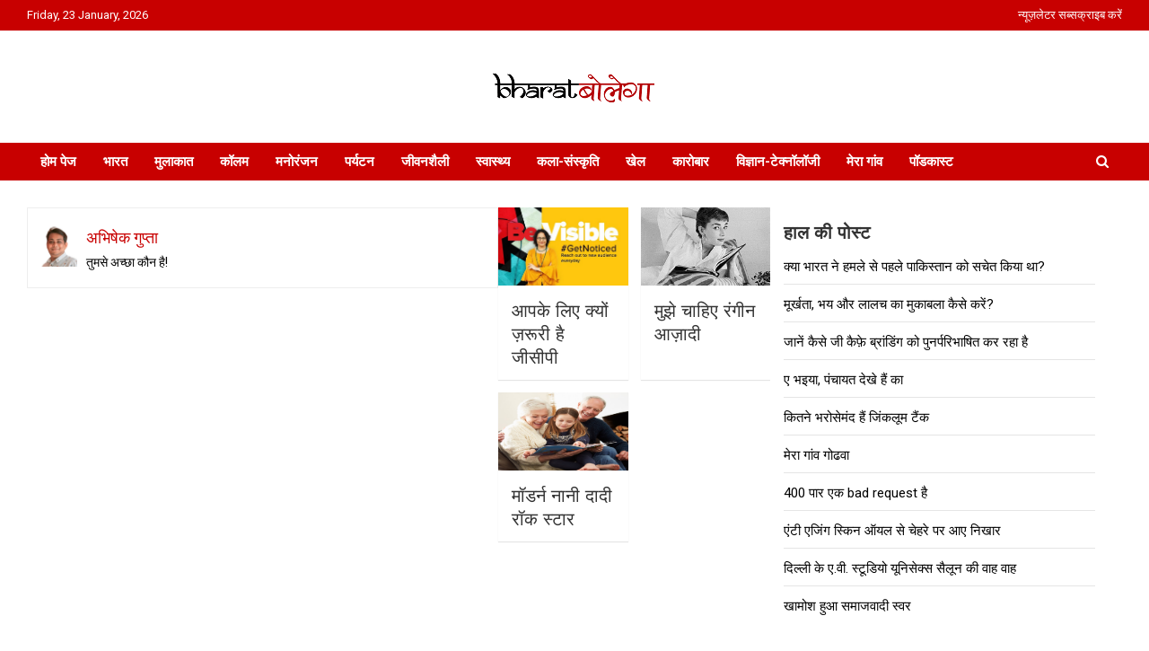

--- FILE ---
content_type: text/html; charset=UTF-8
request_url: https://www.bharatbolega.com/tag/%E0%A4%97%E0%A5%80%E0%A4%A4%E0%A4%BE%E0%A4%82%E0%A4%9C%E0%A4%B2%E0%A4%BF-%E0%A4%95%E0%A5%8C%E0%A4%B2/
body_size: 22745
content:
<!doctype html>
<html lang="en-US">
<head>
	<meta charset="UTF-8">
	<meta name="viewport" content="width=device-width, initial-scale=1, shrink-to-fit=no">
	<link rel="profile" href="https://gmpg.org/xfn/11">
	
	<meta name="google-adsense-account" content="ca-pub-4220611559674075">
	<script async src="https://pagead2.googlesyndication.com/pagead/js/adsbygoogle.js?client=ca-pub-4220611559674075"
     crossorigin="anonymous"></script>
	
	<meta name='robots' content='index, follow, max-image-preview:large, max-snippet:-1, max-video-preview:-1' />

<!-- Google Tag Manager for WordPress by gtm4wp.com -->
<script data-cfasync="false" data-pagespeed-no-defer>
	var gtm4wp_datalayer_name = "dataLayer";
	var dataLayer = dataLayer || [];
</script>
<!-- End Google Tag Manager for WordPress by gtm4wp.com --><!-- Google tag (gtag.js) consent mode dataLayer added by Site Kit -->
<script type="text/javascript" id="google_gtagjs-js-consent-mode-data-layer">
/* <![CDATA[ */
window.dataLayer = window.dataLayer || [];function gtag(){dataLayer.push(arguments);}
gtag('consent', 'default', {"ad_personalization":"denied","ad_storage":"denied","ad_user_data":"denied","analytics_storage":"denied","functionality_storage":"denied","security_storage":"denied","personalization_storage":"denied","region":["AT","BE","BG","CH","CY","CZ","DE","DK","EE","ES","FI","FR","GB","GR","HR","HU","IE","IS","IT","LI","LT","LU","LV","MT","NL","NO","PL","PT","RO","SE","SI","SK"],"wait_for_update":500});
window._googlesitekitConsentCategoryMap = {"statistics":["analytics_storage"],"marketing":["ad_storage","ad_user_data","ad_personalization"],"functional":["functionality_storage","security_storage"],"preferences":["personalization_storage"]};
window._googlesitekitConsents = {"ad_personalization":"denied","ad_storage":"denied","ad_user_data":"denied","analytics_storage":"denied","functionality_storage":"denied","security_storage":"denied","personalization_storage":"denied","region":["AT","BE","BG","CH","CY","CZ","DE","DK","EE","ES","FI","FR","GB","GR","HR","HU","IE","IS","IT","LI","LT","LU","LV","MT","NL","NO","PL","PT","RO","SE","SI","SK"],"wait_for_update":500};
/* ]]> */
</script>
<!-- End Google tag (gtag.js) consent mode dataLayer added by Site Kit -->

	<!-- This site is optimized with the Yoast SEO plugin v26.7 - https://yoast.com/wordpress/plugins/seo/ -->
	<title>गीतांजलि कौल भारत बोलेगा - जानकारी भी समझदारी भी</title>
	<meta name="description" content="भारत बोलेगा - जानकारी भी समझदारी भी India: News Trend Podcast" />
	<link rel="canonical" href="https://www.bharatbolega.com/tag/गीतांजलि-कौल/" />
	<meta property="og:locale" content="en_US" />
	<meta property="og:type" content="article" />
	<meta property="og:title" content="गीतांजलि कौल भारत बोलेगा - जानकारी भी समझदारी भी" />
	<meta property="og:description" content="भारत बोलेगा - जानकारी भी समझदारी भी India: News Trend Podcast" />
	<meta property="og:url" content="https://www.bharatbolega.com/tag/गीतांजलि-कौल/" />
	<meta property="og:site_name" content="भारत बोलेगा" />
	<meta name="twitter:card" content="summary_large_image" />
	<meta name="twitter:site" content="@bharatbolega" />
	<script type="application/ld+json" class="yoast-schema-graph">{"@context":"https://schema.org","@graph":[{"@type":"CollectionPage","@id":"https://www.bharatbolega.com/tag/%e0%a4%97%e0%a5%80%e0%a4%a4%e0%a4%be%e0%a4%82%e0%a4%9c%e0%a4%b2%e0%a4%bf-%e0%a4%95%e0%a5%8c%e0%a4%b2/","url":"https://www.bharatbolega.com/tag/%e0%a4%97%e0%a5%80%e0%a4%a4%e0%a4%be%e0%a4%82%e0%a4%9c%e0%a4%b2%e0%a4%bf-%e0%a4%95%e0%a5%8c%e0%a4%b2/","name":"गीतांजलि कौल भारत बोलेगा - जानकारी भी समझदारी भी","isPartOf":{"@id":"https://www.bharatbolega.com/#website"},"primaryImageOfPage":{"@id":"https://www.bharatbolega.com/tag/%e0%a4%97%e0%a5%80%e0%a4%a4%e0%a4%be%e0%a4%82%e0%a4%9c%e0%a4%b2%e0%a4%bf-%e0%a4%95%e0%a5%8c%e0%a4%b2/#primaryimage"},"image":{"@id":"https://www.bharatbolega.com/tag/%e0%a4%97%e0%a5%80%e0%a4%a4%e0%a4%be%e0%a4%82%e0%a4%9c%e0%a4%b2%e0%a4%bf-%e0%a4%95%e0%a5%8c%e0%a4%b2/#primaryimage"},"thumbnailUrl":"https://www.bharatbolega.com/wp-content/uploads/2020/04/GCP-G-Certified-Programme-by-G-Caffe-CEO-Geetanjali-Kaul.jpg","description":"भारत बोलेगा - जानकारी भी समझदारी भी India: News Trend Podcast","breadcrumb":{"@id":"https://www.bharatbolega.com/tag/%e0%a4%97%e0%a5%80%e0%a4%a4%e0%a4%be%e0%a4%82%e0%a4%9c%e0%a4%b2%e0%a4%bf-%e0%a4%95%e0%a5%8c%e0%a4%b2/#breadcrumb"},"inLanguage":"en-US"},{"@type":"ImageObject","inLanguage":"en-US","@id":"https://www.bharatbolega.com/tag/%e0%a4%97%e0%a5%80%e0%a4%a4%e0%a4%be%e0%a4%82%e0%a4%9c%e0%a4%b2%e0%a4%bf-%e0%a4%95%e0%a5%8c%e0%a4%b2/#primaryimage","url":"https://www.bharatbolega.com/wp-content/uploads/2020/04/GCP-G-Certified-Programme-by-G-Caffe-CEO-Geetanjali-Kaul.jpg","contentUrl":"https://www.bharatbolega.com/wp-content/uploads/2020/04/GCP-G-Certified-Programme-by-G-Caffe-CEO-Geetanjali-Kaul.jpg","width":660,"height":365,"caption":"G Certificate GCP"},{"@type":"BreadcrumbList","@id":"https://www.bharatbolega.com/tag/%e0%a4%97%e0%a5%80%e0%a4%a4%e0%a4%be%e0%a4%82%e0%a4%9c%e0%a4%b2%e0%a4%bf-%e0%a4%95%e0%a5%8c%e0%a4%b2/#breadcrumb","itemListElement":[{"@type":"ListItem","position":1,"name":"Home","item":"https://www.bharatbolega.com/"},{"@type":"ListItem","position":2,"name":"गीतांजलि कौल"}]},{"@type":"WebSite","@id":"https://www.bharatbolega.com/#website","url":"https://www.bharatbolega.com/","name":"भारत बोलेगा","description":"हिंदी में समाचार, विचार, ऑडियो, वीडियो और फ़ीचर. भारत बोलेगा हिंदी न्यूज़ वेबसाइट India: News, Views, Info, Trends &amp; Podcast I जानकारी भी समझदारी भी और पॉडकास्ट","publisher":{"@id":"https://www.bharatbolega.com/#organization"},"potentialAction":[{"@type":"SearchAction","target":{"@type":"EntryPoint","urlTemplate":"https://www.bharatbolega.com/?s={search_term_string}"},"query-input":{"@type":"PropertyValueSpecification","valueRequired":true,"valueName":"search_term_string"}}],"inLanguage":"en-US"},{"@type":"Organization","@id":"https://www.bharatbolega.com/#organization","name":"Bharat Bolega","url":"https://www.bharatbolega.com/","logo":{"@type":"ImageObject","inLanguage":"en-US","@id":"https://www.bharatbolega.com/#/schema/logo/image/","url":"https://www.bharatbolega.com/wp-content/uploads/2016/07/Bharat-Bolega-organisation-logo.png","contentUrl":"https://www.bharatbolega.com/wp-content/uploads/2016/07/Bharat-Bolega-organisation-logo.png","width":150,"height":150,"caption":"Bharat Bolega"},"image":{"@id":"https://www.bharatbolega.com/#/schema/logo/image/"},"sameAs":["https://www.facebook.com/bharatbolega/","https://x.com/bharatbolega","https://www.instagram.com/bharat_bolega/","https://in.linkedin.com/company/bharat-bolega","https://in.pinterest.com/bharatbolega/","https://www.youtube.com/user/bharatbolega"]}]}</script>
	<!-- / Yoast SEO plugin. -->


<link rel='dns-prefetch' href='//platform-api.sharethis.com' />
<link rel='dns-prefetch' href='//www.googletagmanager.com' />
<link rel='dns-prefetch' href='//fonts.googleapis.com' />
<link rel="alternate" type="application/rss+xml" title="भारत बोलेगा &raquo; Feed" href="https://www.bharatbolega.com/feed/" />
<link rel="alternate" type="application/rss+xml" title="भारत बोलेगा &raquo; Comments Feed" href="https://www.bharatbolega.com/comments/feed/" />
<script type="text/javascript" id="wpp-js" src="https://www.bharatbolega.com/wp-content/plugins/wordpress-popular-posts/assets/js/wpp.min.js?ver=7.3.6" data-sampling="0" data-sampling-rate="100" data-api-url="https://www.bharatbolega.com/wp-json/wordpress-popular-posts" data-post-id="0" data-token="efe902fa5e" data-lang="0" data-debug="0"></script>
<link rel="alternate" type="application/rss+xml" title="भारत बोलेगा &raquo; गीतांजलि कौल Tag Feed" href="https://www.bharatbolega.com/tag/%e0%a4%97%e0%a5%80%e0%a4%a4%e0%a4%be%e0%a4%82%e0%a4%9c%e0%a4%b2%e0%a4%bf-%e0%a4%95%e0%a5%8c%e0%a4%b2/feed/" />
<style id='wp-img-auto-sizes-contain-inline-css' type='text/css'>
img:is([sizes=auto i],[sizes^="auto," i]){contain-intrinsic-size:3000px 1500px}
/*# sourceURL=wp-img-auto-sizes-contain-inline-css */
</style>
<link rel='stylesheet' id='pt-cv-public-style-css' href='https://www.bharatbolega.com/wp-content/plugins/content-views-query-and-display-post-page/public/assets/css/cv.css?ver=4.2.1' type='text/css' media='all' />
<link rel='stylesheet' id='flex-posts-css' href='https://www.bharatbolega.com/wp-content/plugins/flex-posts/public/css/flex-posts.css?ver=1.8.0' type='text/css' media='all' />
<style id='wp-emoji-styles-inline-css' type='text/css'>

	img.wp-smiley, img.emoji {
		display: inline !important;
		border: none !important;
		box-shadow: none !important;
		height: 1em !important;
		width: 1em !important;
		margin: 0 0.07em !important;
		vertical-align: -0.1em !important;
		background: none !important;
		padding: 0 !important;
	}
/*# sourceURL=wp-emoji-styles-inline-css */
</style>
<link rel='stylesheet' id='wp-block-library-css' href='https://www.bharatbolega.com/wp-includes/css/dist/block-library/style.min.css?ver=6.9' type='text/css' media='all' />
<style id='classic-theme-styles-inline-css' type='text/css'>
/*! This file is auto-generated */
.wp-block-button__link{color:#fff;background-color:#32373c;border-radius:9999px;box-shadow:none;text-decoration:none;padding:calc(.667em + 2px) calc(1.333em + 2px);font-size:1.125em}.wp-block-file__button{background:#32373c;color:#fff;text-decoration:none}
/*# sourceURL=/wp-includes/css/classic-themes.min.css */
</style>
<link rel='stylesheet' id='magnific-popup-css' href='https://www.bharatbolega.com/wp-content/plugins/gutentor/assets/library/magnific-popup/magnific-popup.min.css?ver=1.8.0' type='text/css' media='all' />
<link rel='stylesheet' id='slick-css' href='https://www.bharatbolega.com/wp-content/plugins/gutentor/assets/library/slick/slick.min.css?ver=1.8.1' type='text/css' media='all' />
<link rel='stylesheet' id='fontawesome-css' href='https://www.bharatbolega.com/wp-content/plugins/gutentor/assets/library/fontawesome/css/all.min.css?ver=5.12.0' type='text/css' media='all' />
<link rel='stylesheet' id='wpness-grid-css' href='https://www.bharatbolega.com/wp-content/plugins/gutentor/assets/library/wpness-grid/wpness-grid.css?ver=1.0.0' type='text/css' media='all' />
<link rel='stylesheet' id='animate-css' href='https://www.bharatbolega.com/wp-content/plugins/gutentor/assets/library/animatecss/animate.min.css?ver=3.7.2' type='text/css' media='all' />
<link rel='stylesheet' id='wp-components-css' href='https://www.bharatbolega.com/wp-includes/css/dist/components/style.min.css?ver=6.9' type='text/css' media='all' />
<link rel='stylesheet' id='wp-preferences-css' href='https://www.bharatbolega.com/wp-includes/css/dist/preferences/style.min.css?ver=6.9' type='text/css' media='all' />
<link rel='stylesheet' id='wp-block-editor-css' href='https://www.bharatbolega.com/wp-includes/css/dist/block-editor/style.min.css?ver=6.9' type='text/css' media='all' />
<link rel='stylesheet' id='wp-reusable-blocks-css' href='https://www.bharatbolega.com/wp-includes/css/dist/reusable-blocks/style.min.css?ver=6.9' type='text/css' media='all' />
<link rel='stylesheet' id='wp-patterns-css' href='https://www.bharatbolega.com/wp-includes/css/dist/patterns/style.min.css?ver=6.9' type='text/css' media='all' />
<link rel='stylesheet' id='wp-editor-css' href='https://www.bharatbolega.com/wp-includes/css/dist/editor/style.min.css?ver=6.9' type='text/css' media='all' />
<link rel='stylesheet' id='gutentor-css' href='https://www.bharatbolega.com/wp-content/plugins/gutentor/dist/blocks.style.build.css?ver=3.5.4' type='text/css' media='all' />
<style id='global-styles-inline-css' type='text/css'>
:root{--wp--preset--aspect-ratio--square: 1;--wp--preset--aspect-ratio--4-3: 4/3;--wp--preset--aspect-ratio--3-4: 3/4;--wp--preset--aspect-ratio--3-2: 3/2;--wp--preset--aspect-ratio--2-3: 2/3;--wp--preset--aspect-ratio--16-9: 16/9;--wp--preset--aspect-ratio--9-16: 9/16;--wp--preset--color--black: #000000;--wp--preset--color--cyan-bluish-gray: #abb8c3;--wp--preset--color--white: #ffffff;--wp--preset--color--pale-pink: #f78da7;--wp--preset--color--vivid-red: #cf2e2e;--wp--preset--color--luminous-vivid-orange: #ff6900;--wp--preset--color--luminous-vivid-amber: #fcb900;--wp--preset--color--light-green-cyan: #7bdcb5;--wp--preset--color--vivid-green-cyan: #00d084;--wp--preset--color--pale-cyan-blue: #8ed1fc;--wp--preset--color--vivid-cyan-blue: #0693e3;--wp--preset--color--vivid-purple: #9b51e0;--wp--preset--gradient--vivid-cyan-blue-to-vivid-purple: linear-gradient(135deg,rgb(6,147,227) 0%,rgb(155,81,224) 100%);--wp--preset--gradient--light-green-cyan-to-vivid-green-cyan: linear-gradient(135deg,rgb(122,220,180) 0%,rgb(0,208,130) 100%);--wp--preset--gradient--luminous-vivid-amber-to-luminous-vivid-orange: linear-gradient(135deg,rgb(252,185,0) 0%,rgb(255,105,0) 100%);--wp--preset--gradient--luminous-vivid-orange-to-vivid-red: linear-gradient(135deg,rgb(255,105,0) 0%,rgb(207,46,46) 100%);--wp--preset--gradient--very-light-gray-to-cyan-bluish-gray: linear-gradient(135deg,rgb(238,238,238) 0%,rgb(169,184,195) 100%);--wp--preset--gradient--cool-to-warm-spectrum: linear-gradient(135deg,rgb(74,234,220) 0%,rgb(151,120,209) 20%,rgb(207,42,186) 40%,rgb(238,44,130) 60%,rgb(251,105,98) 80%,rgb(254,248,76) 100%);--wp--preset--gradient--blush-light-purple: linear-gradient(135deg,rgb(255,206,236) 0%,rgb(152,150,240) 100%);--wp--preset--gradient--blush-bordeaux: linear-gradient(135deg,rgb(254,205,165) 0%,rgb(254,45,45) 50%,rgb(107,0,62) 100%);--wp--preset--gradient--luminous-dusk: linear-gradient(135deg,rgb(255,203,112) 0%,rgb(199,81,192) 50%,rgb(65,88,208) 100%);--wp--preset--gradient--pale-ocean: linear-gradient(135deg,rgb(255,245,203) 0%,rgb(182,227,212) 50%,rgb(51,167,181) 100%);--wp--preset--gradient--electric-grass: linear-gradient(135deg,rgb(202,248,128) 0%,rgb(113,206,126) 100%);--wp--preset--gradient--midnight: linear-gradient(135deg,rgb(2,3,129) 0%,rgb(40,116,252) 100%);--wp--preset--font-size--small: 13px;--wp--preset--font-size--medium: 20px;--wp--preset--font-size--large: 36px;--wp--preset--font-size--x-large: 42px;--wp--preset--spacing--20: 0.44rem;--wp--preset--spacing--30: 0.67rem;--wp--preset--spacing--40: 1rem;--wp--preset--spacing--50: 1.5rem;--wp--preset--spacing--60: 2.25rem;--wp--preset--spacing--70: 3.38rem;--wp--preset--spacing--80: 5.06rem;--wp--preset--shadow--natural: 6px 6px 9px rgba(0, 0, 0, 0.2);--wp--preset--shadow--deep: 12px 12px 50px rgba(0, 0, 0, 0.4);--wp--preset--shadow--sharp: 6px 6px 0px rgba(0, 0, 0, 0.2);--wp--preset--shadow--outlined: 6px 6px 0px -3px rgb(255, 255, 255), 6px 6px rgb(0, 0, 0);--wp--preset--shadow--crisp: 6px 6px 0px rgb(0, 0, 0);}:where(.is-layout-flex){gap: 0.5em;}:where(.is-layout-grid){gap: 0.5em;}body .is-layout-flex{display: flex;}.is-layout-flex{flex-wrap: wrap;align-items: center;}.is-layout-flex > :is(*, div){margin: 0;}body .is-layout-grid{display: grid;}.is-layout-grid > :is(*, div){margin: 0;}:where(.wp-block-columns.is-layout-flex){gap: 2em;}:where(.wp-block-columns.is-layout-grid){gap: 2em;}:where(.wp-block-post-template.is-layout-flex){gap: 1.25em;}:where(.wp-block-post-template.is-layout-grid){gap: 1.25em;}.has-black-color{color: var(--wp--preset--color--black) !important;}.has-cyan-bluish-gray-color{color: var(--wp--preset--color--cyan-bluish-gray) !important;}.has-white-color{color: var(--wp--preset--color--white) !important;}.has-pale-pink-color{color: var(--wp--preset--color--pale-pink) !important;}.has-vivid-red-color{color: var(--wp--preset--color--vivid-red) !important;}.has-luminous-vivid-orange-color{color: var(--wp--preset--color--luminous-vivid-orange) !important;}.has-luminous-vivid-amber-color{color: var(--wp--preset--color--luminous-vivid-amber) !important;}.has-light-green-cyan-color{color: var(--wp--preset--color--light-green-cyan) !important;}.has-vivid-green-cyan-color{color: var(--wp--preset--color--vivid-green-cyan) !important;}.has-pale-cyan-blue-color{color: var(--wp--preset--color--pale-cyan-blue) !important;}.has-vivid-cyan-blue-color{color: var(--wp--preset--color--vivid-cyan-blue) !important;}.has-vivid-purple-color{color: var(--wp--preset--color--vivid-purple) !important;}.has-black-background-color{background-color: var(--wp--preset--color--black) !important;}.has-cyan-bluish-gray-background-color{background-color: var(--wp--preset--color--cyan-bluish-gray) !important;}.has-white-background-color{background-color: var(--wp--preset--color--white) !important;}.has-pale-pink-background-color{background-color: var(--wp--preset--color--pale-pink) !important;}.has-vivid-red-background-color{background-color: var(--wp--preset--color--vivid-red) !important;}.has-luminous-vivid-orange-background-color{background-color: var(--wp--preset--color--luminous-vivid-orange) !important;}.has-luminous-vivid-amber-background-color{background-color: var(--wp--preset--color--luminous-vivid-amber) !important;}.has-light-green-cyan-background-color{background-color: var(--wp--preset--color--light-green-cyan) !important;}.has-vivid-green-cyan-background-color{background-color: var(--wp--preset--color--vivid-green-cyan) !important;}.has-pale-cyan-blue-background-color{background-color: var(--wp--preset--color--pale-cyan-blue) !important;}.has-vivid-cyan-blue-background-color{background-color: var(--wp--preset--color--vivid-cyan-blue) !important;}.has-vivid-purple-background-color{background-color: var(--wp--preset--color--vivid-purple) !important;}.has-black-border-color{border-color: var(--wp--preset--color--black) !important;}.has-cyan-bluish-gray-border-color{border-color: var(--wp--preset--color--cyan-bluish-gray) !important;}.has-white-border-color{border-color: var(--wp--preset--color--white) !important;}.has-pale-pink-border-color{border-color: var(--wp--preset--color--pale-pink) !important;}.has-vivid-red-border-color{border-color: var(--wp--preset--color--vivid-red) !important;}.has-luminous-vivid-orange-border-color{border-color: var(--wp--preset--color--luminous-vivid-orange) !important;}.has-luminous-vivid-amber-border-color{border-color: var(--wp--preset--color--luminous-vivid-amber) !important;}.has-light-green-cyan-border-color{border-color: var(--wp--preset--color--light-green-cyan) !important;}.has-vivid-green-cyan-border-color{border-color: var(--wp--preset--color--vivid-green-cyan) !important;}.has-pale-cyan-blue-border-color{border-color: var(--wp--preset--color--pale-cyan-blue) !important;}.has-vivid-cyan-blue-border-color{border-color: var(--wp--preset--color--vivid-cyan-blue) !important;}.has-vivid-purple-border-color{border-color: var(--wp--preset--color--vivid-purple) !important;}.has-vivid-cyan-blue-to-vivid-purple-gradient-background{background: var(--wp--preset--gradient--vivid-cyan-blue-to-vivid-purple) !important;}.has-light-green-cyan-to-vivid-green-cyan-gradient-background{background: var(--wp--preset--gradient--light-green-cyan-to-vivid-green-cyan) !important;}.has-luminous-vivid-amber-to-luminous-vivid-orange-gradient-background{background: var(--wp--preset--gradient--luminous-vivid-amber-to-luminous-vivid-orange) !important;}.has-luminous-vivid-orange-to-vivid-red-gradient-background{background: var(--wp--preset--gradient--luminous-vivid-orange-to-vivid-red) !important;}.has-very-light-gray-to-cyan-bluish-gray-gradient-background{background: var(--wp--preset--gradient--very-light-gray-to-cyan-bluish-gray) !important;}.has-cool-to-warm-spectrum-gradient-background{background: var(--wp--preset--gradient--cool-to-warm-spectrum) !important;}.has-blush-light-purple-gradient-background{background: var(--wp--preset--gradient--blush-light-purple) !important;}.has-blush-bordeaux-gradient-background{background: var(--wp--preset--gradient--blush-bordeaux) !important;}.has-luminous-dusk-gradient-background{background: var(--wp--preset--gradient--luminous-dusk) !important;}.has-pale-ocean-gradient-background{background: var(--wp--preset--gradient--pale-ocean) !important;}.has-electric-grass-gradient-background{background: var(--wp--preset--gradient--electric-grass) !important;}.has-midnight-gradient-background{background: var(--wp--preset--gradient--midnight) !important;}.has-small-font-size{font-size: var(--wp--preset--font-size--small) !important;}.has-medium-font-size{font-size: var(--wp--preset--font-size--medium) !important;}.has-large-font-size{font-size: var(--wp--preset--font-size--large) !important;}.has-x-large-font-size{font-size: var(--wp--preset--font-size--x-large) !important;}
:where(.wp-block-post-template.is-layout-flex){gap: 1.25em;}:where(.wp-block-post-template.is-layout-grid){gap: 1.25em;}
:where(.wp-block-term-template.is-layout-flex){gap: 1.25em;}:where(.wp-block-term-template.is-layout-grid){gap: 1.25em;}
:where(.wp-block-columns.is-layout-flex){gap: 2em;}:where(.wp-block-columns.is-layout-grid){gap: 2em;}
:root :where(.wp-block-pullquote){font-size: 1.5em;line-height: 1.6;}
/*# sourceURL=global-styles-inline-css */
</style>
<link rel='stylesheet' id='menu-image-css' href='https://www.bharatbolega.com/wp-content/plugins/menu-image/includes/css/menu-image.css?ver=3.13' type='text/css' media='all' />
<link rel='stylesheet' id='dashicons-css' href='https://www.bharatbolega.com/wp-includes/css/dashicons.min.css?ver=6.9' type='text/css' media='all' />
<link rel='stylesheet' id='responsive-lightbox-swipebox-css' href='https://www.bharatbolega.com/wp-content/plugins/responsive-lightbox/assets/swipebox/swipebox.min.css?ver=1.5.2' type='text/css' media='all' />
<link rel='stylesheet' id='ppress-frontend-css' href='https://www.bharatbolega.com/wp-content/plugins/wp-user-avatar/assets/css/frontend.min.css?ver=4.16.8' type='text/css' media='all' />
<link rel='stylesheet' id='ppress-flatpickr-css' href='https://www.bharatbolega.com/wp-content/plugins/wp-user-avatar/assets/flatpickr/flatpickr.min.css?ver=4.16.8' type='text/css' media='all' />
<link rel='stylesheet' id='ppress-select2-css' href='https://www.bharatbolega.com/wp-content/plugins/wp-user-avatar/assets/select2/select2.min.css?ver=6.9' type='text/css' media='all' />
<link rel='stylesheet' id='wordpress-popular-posts-css-css' href='https://www.bharatbolega.com/wp-content/plugins/wordpress-popular-posts/assets/css/wpp.css?ver=7.3.6' type='text/css' media='all' />
<link rel='stylesheet' id='wpmagazine-modules-lite-google-fonts-css' href='https://fonts.googleapis.com/css?family=Roboto%3A400%2C100%2C300%2C400%2C500%2C700%2C900%7CYanone+Kaffeesatz%3A200%2C300%2C400%2C500%2C600%2C700%7COpen+Sans%3A300%2C400%2C600%2C700%2C800%7CRoboto+Slab%3A100%2C200%2C300%2C400%2C500%2C600%2C700%2C800%2C900%7CPoppins%3A100%2C200%2C300%2C400%2C500%2C600%2C700%2C800%2C900&#038;subset=latin%2Clatin-ext' type='text/css' media='all' />
<link rel='stylesheet' id='wpmagazine-modules-lite-frontend-css' href='https://www.bharatbolega.com/wp-content/plugins/wp-magazine-modules-lite/includes/assets/css/build.css?ver=1.1.3' type='text/css' media='all' />
<link rel='stylesheet' id='slick-slider-css' href='https://www.bharatbolega.com/wp-content/plugins/wp-magazine-modules-lite/includes/assets/library/slick-slider/css/slick.css?ver=1.8.0' type='text/css' media='all' />
<link rel='stylesheet' id='slick-slider-theme-css' href='https://www.bharatbolega.com/wp-content/plugins/wp-magazine-modules-lite/includes/assets/library/slick-slider/css/slick-theme.css?ver=1.8.0' type='text/css' media='all' />
<link rel='stylesheet' id='bootstrap-style-css' href='https://www.bharatbolega.com/wp-content/themes/newscard/assets/library/bootstrap/css/bootstrap.min.css?ver=4.0.0' type='text/css' media='all' />
<link rel='stylesheet' id='font-awesome-style-css' href='https://www.bharatbolega.com/wp-content/themes/newscard/assets/library/font-awesome/css/all.min.css?ver=6.9' type='text/css' media='all' />
<link rel='stylesheet' id='chld_thm_cfg_parent-css' href='https://www.bharatbolega.com/wp-content/themes/newscard/style.css?ver=6.9' type='text/css' media='all' />
<link rel='stylesheet' id='newscard-google-fonts-css' href='//fonts.googleapis.com/css?family=Roboto%3A100%2C300%2C300i%2C400%2C400i%2C500%2C500i%2C700%2C700i&#038;ver=6.9' type='text/css' media='all' />
<link rel='stylesheet' id='newscard-style-css' href='https://www.bharatbolega.com/wp-content/themes/newscard-child/style.css?ver=1.2.7.1625651096' type='text/css' media='all' />
<script type="text/javascript" src="https://www.bharatbolega.com/wp-includes/js/tinymce/tinymce.min.js?ver=49110-20250317" id="wp-tinymce-root-js"></script>
<script type="text/javascript" src="https://www.bharatbolega.com/wp-includes/js/tinymce/plugins/compat3x/plugin.min.js?ver=49110-20250317" id="wp-tinymce-js"></script>
<script type="text/javascript" src="https://www.bharatbolega.com/wp-includes/js/jquery/jquery.min.js?ver=3.7.1" id="jquery-core-js"></script>
<script type="text/javascript" src="https://www.bharatbolega.com/wp-includes/js/jquery/jquery-migrate.min.js?ver=3.4.1" id="jquery-migrate-js"></script>
<script type="text/javascript" src="https://www.bharatbolega.com/wp-content/plugins/responsive-lightbox/assets/dompurify/purify.min.js?ver=3.3.1" id="dompurify-js"></script>
<script type="text/javascript" id="responsive-lightbox-sanitizer-js-before">
/* <![CDATA[ */
window.RLG = window.RLG || {}; window.RLG.sanitizeAllowedHosts = ["youtube.com","www.youtube.com","youtu.be","vimeo.com","player.vimeo.com"];
//# sourceURL=responsive-lightbox-sanitizer-js-before
/* ]]> */
</script>
<script type="text/javascript" src="https://www.bharatbolega.com/wp-content/plugins/responsive-lightbox/js/sanitizer.js?ver=2.6.1" id="responsive-lightbox-sanitizer-js"></script>
<script type="text/javascript" src="https://www.bharatbolega.com/wp-content/plugins/responsive-lightbox/assets/swipebox/jquery.swipebox.min.js?ver=1.5.2" id="responsive-lightbox-swipebox-js"></script>
<script type="text/javascript" src="https://www.bharatbolega.com/wp-includes/js/underscore.min.js?ver=1.13.7" id="underscore-js"></script>
<script type="text/javascript" src="https://www.bharatbolega.com/wp-content/plugins/responsive-lightbox/assets/infinitescroll/infinite-scroll.pkgd.min.js?ver=4.0.1" id="responsive-lightbox-infinite-scroll-js"></script>
<script type="text/javascript" id="responsive-lightbox-js-before">
/* <![CDATA[ */
var rlArgs = {"script":"swipebox","selector":"lightbox","customEvents":"","activeGalleries":true,"animation":true,"hideCloseButtonOnMobile":false,"removeBarsOnMobile":false,"hideBars":true,"hideBarsDelay":5000,"videoMaxWidth":1080,"useSVG":true,"loopAtEnd":false,"woocommerce_gallery":false,"ajaxurl":"https:\/\/www.bharatbolega.com\/wp-admin\/admin-ajax.php","nonce":"ac4f452bc2","preview":false,"postId":14271,"scriptExtension":false};

//# sourceURL=responsive-lightbox-js-before
/* ]]> */
</script>
<script type="text/javascript" src="https://www.bharatbolega.com/wp-content/plugins/responsive-lightbox/js/front.js?ver=2.6.1" id="responsive-lightbox-js"></script>
<script type="text/javascript" src="//platform-api.sharethis.com/js/sharethis.js?ver=8.5.3#property=694fbab070fd5d0337653e82&amp;product=gdpr-compliance-tool-v2&amp;source=simple-share-buttons-adder-wordpress" id="simple-share-buttons-adder-mu-js"></script>
<script type="text/javascript" src="https://www.bharatbolega.com/wp-content/plugins/wp-user-avatar/assets/flatpickr/flatpickr.min.js?ver=4.16.8" id="ppress-flatpickr-js"></script>
<script type="text/javascript" src="https://www.bharatbolega.com/wp-content/plugins/wp-user-avatar/assets/select2/select2.min.js?ver=4.16.8" id="ppress-select2-js"></script>

<!-- Google tag (gtag.js) snippet added by Site Kit -->
<!-- Google Analytics snippet added by Site Kit -->
<script type="text/javascript" src="https://www.googletagmanager.com/gtag/js?id=G-5W1TPVD8M4" id="google_gtagjs-js" async></script>
<script type="text/javascript" id="google_gtagjs-js-after">
/* <![CDATA[ */
window.dataLayer = window.dataLayer || [];function gtag(){dataLayer.push(arguments);}
gtag("set","linker",{"domains":["www.bharatbolega.com"]});
gtag("js", new Date());
gtag("set", "developer_id.dZTNiMT", true);
gtag("config", "G-5W1TPVD8M4");
//# sourceURL=google_gtagjs-js-after
/* ]]> */
</script>
<link rel="https://api.w.org/" href="https://www.bharatbolega.com/wp-json/" /><link rel="alternate" title="JSON" type="application/json" href="https://www.bharatbolega.com/wp-json/wp/v2/tags/1247" /><link rel="EditURI" type="application/rsd+xml" title="RSD" href="https://www.bharatbolega.com/xmlrpc.php?rsd" />
<meta name="generator" content="WordPress 6.9" />
	<link rel="preconnect" href="https://fonts.googleapis.com">
	<link rel="preconnect" href="https://fonts.gstatic.com">
	<meta name="generator" content="Site Kit by Google 1.170.0" /><meta name="generator" content="performance-lab 4.0.1; plugins: ">
<style type="text/css">
ul.scfw_16px li, ul.scfw_24px li, ul.scfw_32px li, ul.scfw_16px li a, ul.scfw_24px li a, ul.scfw_32px li a {
	display:inline !important;
	float:none !important;
	border:0 !important;
	background:transparent none !important;
	margin:0 !important;
	padding:0 !important;
}
ul.scfw_16px li {
	margin:0 2px 0 0 !important;
}
ul.scfw_24px li {
	margin:0 3px 0 0 !important;
}
ul.scfw_32px li {
	margin:0 5px 0 0 !important;
}
ul.scfw_text_img li:before, ul.scfw_16px li:before, ul.scfw_24px li:before, ul.scfw_32px li:before {
	content:none !important;
}
.scfw img {
	float:none !important;
}
</style>	
			<script>
			var jabvfcr = {
				selector: "DIV.copyright.col-lg.order-lg-1.text-lg-left",
				manipulation: "html",
				html: '© 2009-2026 <a href="https://www.bharatbolega.com/">Bharat Bolega.</a> Powered by <a href="https://gcaffe.org/">G Caffe</a>'
			};
		</script>
		
<!-- Google Tag Manager for WordPress by gtm4wp.com -->
<!-- GTM Container placement set to automatic -->
<script data-cfasync="false" data-pagespeed-no-defer>
	var dataLayer_content = {"pagePostType":"post","pagePostType2":"tag-post"};
	dataLayer.push( dataLayer_content );
</script>
<script data-cfasync="false" data-pagespeed-no-defer>
(function(w,d,s,l,i){w[l]=w[l]||[];w[l].push({'gtm.start':
new Date().getTime(),event:'gtm.js'});var f=d.getElementsByTagName(s)[0],
j=d.createElement(s),dl=l!='dataLayer'?'&l='+l:'';j.async=true;j.src=
'//www.googletagmanager.com/gtm.js?id='+i+dl;f.parentNode.insertBefore(j,f);
})(window,document,'script','dataLayer','GTM-NMRD42C');
</script>
<!-- End Google Tag Manager for WordPress by gtm4wp.com -->            <style id="wpp-loading-animation-styles">@-webkit-keyframes bgslide{from{background-position-x:0}to{background-position-x:-200%}}@keyframes bgslide{from{background-position-x:0}to{background-position-x:-200%}}.wpp-widget-block-placeholder,.wpp-shortcode-placeholder{margin:0 auto;width:60px;height:3px;background:#dd3737;background:linear-gradient(90deg,#dd3737 0%,#571313 10%,#dd3737 100%);background-size:200% auto;border-radius:3px;-webkit-animation:bgslide 1s infinite linear;animation:bgslide 1s infinite linear}</style>
            
<!-- Google AdSense meta tags added by Site Kit -->
<meta name="google-adsense-platform-account" content="ca-host-pub-2644536267352236">
<meta name="google-adsense-platform-domain" content="sitekit.withgoogle.com">
<!-- End Google AdSense meta tags added by Site Kit -->
<meta name="generator" content="Elementor 3.34.2; features: additional_custom_breakpoints; settings: css_print_method-external, google_font-enabled, font_display-auto">
			<style>
				.e-con.e-parent:nth-of-type(n+4):not(.e-lazyloaded):not(.e-no-lazyload),
				.e-con.e-parent:nth-of-type(n+4):not(.e-lazyloaded):not(.e-no-lazyload) * {
					background-image: none !important;
				}
				@media screen and (max-height: 1024px) {
					.e-con.e-parent:nth-of-type(n+3):not(.e-lazyloaded):not(.e-no-lazyload),
					.e-con.e-parent:nth-of-type(n+3):not(.e-lazyloaded):not(.e-no-lazyload) * {
						background-image: none !important;
					}
				}
				@media screen and (max-height: 640px) {
					.e-con.e-parent:nth-of-type(n+2):not(.e-lazyloaded):not(.e-no-lazyload),
					.e-con.e-parent:nth-of-type(n+2):not(.e-lazyloaded):not(.e-no-lazyload) * {
						background-image: none !important;
					}
				}
			</style>
					<style type="text/css">
					.site-title,
			.site-description {
				position: absolute;
				clip: rect(1px, 1px, 1px, 1px);
			}
				</style>
		<style type="text/css" id="custom-background-css">
body.custom-background { background-color: #ffffff; }
</style>
	
<!-- Google Tag Manager snippet added by Site Kit -->
<script type="text/javascript">
/* <![CDATA[ */

			( function( w, d, s, l, i ) {
				w[l] = w[l] || [];
				w[l].push( {'gtm.start': new Date().getTime(), event: 'gtm.js'} );
				var f = d.getElementsByTagName( s )[0],
					j = d.createElement( s ), dl = l != 'dataLayer' ? '&l=' + l : '';
				j.async = true;
				j.src = 'https://www.googletagmanager.com/gtm.js?id=' + i + dl;
				f.parentNode.insertBefore( j, f );
			} )( window, document, 'script', 'dataLayer', 'GTM-NMRD42C' );
			
/* ]]> */
</script>

<!-- End Google Tag Manager snippet added by Site Kit -->
<style type="text/css">.saboxplugin-wrap{-webkit-box-sizing:border-box;-moz-box-sizing:border-box;-ms-box-sizing:border-box;box-sizing:border-box;border:1px solid #eee;width:100%;clear:both;display:block;overflow:hidden;word-wrap:break-word;position:relative}.saboxplugin-wrap .saboxplugin-gravatar{float:left;padding:0 20px 20px 20px}.saboxplugin-wrap .saboxplugin-gravatar img{max-width:100px;height:auto;border-radius:0;}.saboxplugin-wrap .saboxplugin-authorname{font-size:18px;line-height:1;margin:20px 0 0 20px;display:block}.saboxplugin-wrap .saboxplugin-authorname a{text-decoration:none}.saboxplugin-wrap .saboxplugin-authorname a:focus{outline:0}.saboxplugin-wrap .saboxplugin-desc{display:block;margin:5px 20px}.saboxplugin-wrap .saboxplugin-desc a{text-decoration:underline}.saboxplugin-wrap .saboxplugin-desc p{margin:5px 0 12px}.saboxplugin-wrap .saboxplugin-web{margin:0 20px 15px;text-align:left}.saboxplugin-wrap .sab-web-position{text-align:right}.saboxplugin-wrap .saboxplugin-web a{color:#ccc;text-decoration:none}.saboxplugin-wrap .saboxplugin-socials{position:relative;display:block;background:#fcfcfc;padding:5px;border-top:1px solid #eee}.saboxplugin-wrap .saboxplugin-socials a svg{width:20px;height:20px}.saboxplugin-wrap .saboxplugin-socials a svg .st2{fill:#fff; transform-origin:center center;}.saboxplugin-wrap .saboxplugin-socials a svg .st1{fill:rgba(0,0,0,.3)}.saboxplugin-wrap .saboxplugin-socials a:hover{opacity:.8;-webkit-transition:opacity .4s;-moz-transition:opacity .4s;-o-transition:opacity .4s;transition:opacity .4s;box-shadow:none!important;-webkit-box-shadow:none!important}.saboxplugin-wrap .saboxplugin-socials .saboxplugin-icon-color{box-shadow:none;padding:0;border:0;-webkit-transition:opacity .4s;-moz-transition:opacity .4s;-o-transition:opacity .4s;transition:opacity .4s;display:inline-block;color:#fff;font-size:0;text-decoration:inherit;margin:5px;-webkit-border-radius:0;-moz-border-radius:0;-ms-border-radius:0;-o-border-radius:0;border-radius:0;overflow:hidden}.saboxplugin-wrap .saboxplugin-socials .saboxplugin-icon-grey{text-decoration:inherit;box-shadow:none;position:relative;display:-moz-inline-stack;display:inline-block;vertical-align:middle;zoom:1;margin:10px 5px;color:#444;fill:#444}.clearfix:after,.clearfix:before{content:' ';display:table;line-height:0;clear:both}.ie7 .clearfix{zoom:1}.saboxplugin-socials.sabox-colored .saboxplugin-icon-color .sab-twitch{border-color:#38245c}.saboxplugin-socials.sabox-colored .saboxplugin-icon-color .sab-behance{border-color:#003eb0}.saboxplugin-socials.sabox-colored .saboxplugin-icon-color .sab-deviantart{border-color:#036824}.saboxplugin-socials.sabox-colored .saboxplugin-icon-color .sab-digg{border-color:#00327c}.saboxplugin-socials.sabox-colored .saboxplugin-icon-color .sab-dribbble{border-color:#ba1655}.saboxplugin-socials.sabox-colored .saboxplugin-icon-color .sab-facebook{border-color:#1e2e4f}.saboxplugin-socials.sabox-colored .saboxplugin-icon-color .sab-flickr{border-color:#003576}.saboxplugin-socials.sabox-colored .saboxplugin-icon-color .sab-github{border-color:#264874}.saboxplugin-socials.sabox-colored .saboxplugin-icon-color .sab-google{border-color:#0b51c5}.saboxplugin-socials.sabox-colored .saboxplugin-icon-color .sab-html5{border-color:#902e13}.saboxplugin-socials.sabox-colored .saboxplugin-icon-color .sab-instagram{border-color:#1630aa}.saboxplugin-socials.sabox-colored .saboxplugin-icon-color .sab-linkedin{border-color:#00344f}.saboxplugin-socials.sabox-colored .saboxplugin-icon-color .sab-pinterest{border-color:#5b040e}.saboxplugin-socials.sabox-colored .saboxplugin-icon-color .sab-reddit{border-color:#992900}.saboxplugin-socials.sabox-colored .saboxplugin-icon-color .sab-rss{border-color:#a43b0a}.saboxplugin-socials.sabox-colored .saboxplugin-icon-color .sab-sharethis{border-color:#5d8420}.saboxplugin-socials.sabox-colored .saboxplugin-icon-color .sab-soundcloud{border-color:#995200}.saboxplugin-socials.sabox-colored .saboxplugin-icon-color .sab-spotify{border-color:#0f612c}.saboxplugin-socials.sabox-colored .saboxplugin-icon-color .sab-stackoverflow{border-color:#a95009}.saboxplugin-socials.sabox-colored .saboxplugin-icon-color .sab-steam{border-color:#006388}.saboxplugin-socials.sabox-colored .saboxplugin-icon-color .sab-user_email{border-color:#b84e05}.saboxplugin-socials.sabox-colored .saboxplugin-icon-color .sab-tumblr{border-color:#10151b}.saboxplugin-socials.sabox-colored .saboxplugin-icon-color .sab-twitter{border-color:#0967a0}.saboxplugin-socials.sabox-colored .saboxplugin-icon-color .sab-vimeo{border-color:#0d7091}.saboxplugin-socials.sabox-colored .saboxplugin-icon-color .sab-windows{border-color:#003f71}.saboxplugin-socials.sabox-colored .saboxplugin-icon-color .sab-whatsapp{border-color:#003f71}.saboxplugin-socials.sabox-colored .saboxplugin-icon-color .sab-wordpress{border-color:#0f3647}.saboxplugin-socials.sabox-colored .saboxplugin-icon-color .sab-yahoo{border-color:#14002d}.saboxplugin-socials.sabox-colored .saboxplugin-icon-color .sab-youtube{border-color:#900}.saboxplugin-socials.sabox-colored .saboxplugin-icon-color .sab-xing{border-color:#000202}.saboxplugin-socials.sabox-colored .saboxplugin-icon-color .sab-mixcloud{border-color:#2475a0}.saboxplugin-socials.sabox-colored .saboxplugin-icon-color .sab-vk{border-color:#243549}.saboxplugin-socials.sabox-colored .saboxplugin-icon-color .sab-medium{border-color:#00452c}.saboxplugin-socials.sabox-colored .saboxplugin-icon-color .sab-quora{border-color:#420e00}.saboxplugin-socials.sabox-colored .saboxplugin-icon-color .sab-meetup{border-color:#9b181c}.saboxplugin-socials.sabox-colored .saboxplugin-icon-color .sab-goodreads{border-color:#000}.saboxplugin-socials.sabox-colored .saboxplugin-icon-color .sab-snapchat{border-color:#999700}.saboxplugin-socials.sabox-colored .saboxplugin-icon-color .sab-500px{border-color:#00557f}.saboxplugin-socials.sabox-colored .saboxplugin-icon-color .sab-mastodont{border-color:#185886}.sabox-plus-item{margin-bottom:20px}@media screen and (max-width:480px){.saboxplugin-wrap{text-align:center}.saboxplugin-wrap .saboxplugin-gravatar{float:none;padding:20px 0;text-align:center;margin:0 auto;display:block}.saboxplugin-wrap .saboxplugin-gravatar img{float:none;display:inline-block;display:-moz-inline-stack;vertical-align:middle;zoom:1}.saboxplugin-wrap .saboxplugin-desc{margin:0 10px 20px;text-align:center}.saboxplugin-wrap .saboxplugin-authorname{text-align:center;margin:10px 0 20px}}body .saboxplugin-authorname a,body .saboxplugin-authorname a:hover{box-shadow:none;-webkit-box-shadow:none}a.sab-profile-edit{font-size:16px!important;line-height:1!important}.sab-edit-settings a,a.sab-profile-edit{color:#0073aa!important;box-shadow:none!important;-webkit-box-shadow:none!important}.sab-edit-settings{margin-right:15px;position:absolute;right:0;z-index:2;bottom:10px;line-height:20px}.sab-edit-settings i{margin-left:5px}.saboxplugin-socials{line-height:1!important}.rtl .saboxplugin-wrap .saboxplugin-gravatar{float:right}.rtl .saboxplugin-wrap .saboxplugin-authorname{display:flex;align-items:center}.rtl .saboxplugin-wrap .saboxplugin-authorname .sab-profile-edit{margin-right:10px}.rtl .sab-edit-settings{right:auto;left:0}img.sab-custom-avatar{max-width:75px;}.saboxplugin-wrap .saboxplugin-socials{background-color:#dd3333;}.saboxplugin-wrap .saboxplugin-desc a {color:#000000 !important;}.saboxplugin-wrap .saboxplugin-socials .saboxplugin-icon-grey {color:#ffffff; fill:#ffffff;}.saboxplugin-wrap {margin-top:0px; margin-bottom:0px; padding: 0px 0px }.saboxplugin-wrap .saboxplugin-authorname {font-size:18px; line-height:25px;}.saboxplugin-wrap .saboxplugin-desc p, .saboxplugin-wrap .saboxplugin-desc {font-size:14px !important; line-height:21px !important;}.saboxplugin-wrap .saboxplugin-web {font-size:14px;}.saboxplugin-wrap .saboxplugin-socials a svg {width:18px;height:18px;}</style><link rel="icon" href="https://www.bharatbolega.com/wp-content/uploads/2016/07/favicon.png" sizes="32x32" />
<link rel="icon" href="https://www.bharatbolega.com/wp-content/uploads/2016/07/favicon.png" sizes="192x192" />
<link rel="apple-touch-icon" href="https://www.bharatbolega.com/wp-content/uploads/2016/07/favicon.png" />
<meta name="msapplication-TileImage" content="https://www.bharatbolega.com/wp-content/uploads/2016/07/favicon.png" />
<!-- Gutentor Dynamic CSS -->
<style type="text/css" id='gutentor-dynamic-css'>
.gutentor-post-format.gutentor-post-format-standard{color:#ffffff !important;background:rgba(24,111,201,1) !important}.gutentor-post-format.gutentor-post-format-quote{color:#ffffff !important;background:rgba(24,111,201,1) !important}.gutentor-post-format.gutentor-post-format-link{color:#ffffff !important;background:rgba(24,111,201,1) !important}.gutentor-categories .gutentor-cat-tourism-travel-environment{color:#1974d2 !important;background:#ffffff !important}.gutentor-categories .gutentor-cat-tourism-travel-environment:hover{color:#1974d2 !important;background:#ffffff !important}.gutentor-categories .gutentor-cat-india-news-national{color:#1974d2 !important;background:#ffffff !important}.gutentor-categories .gutentor-cat-india-news-national:hover{color:#1974d2 !important;background:#ffffff !important}.gutentor-categories .gutentor-cat-world-news-international{color:#1974d2 !important;background:#ffffff !important}.gutentor-categories .gutentor-cat-world-news-international:hover{color:#1974d2 !important;background:#ffffff !important}.gutentor-categories .gutentor-cat-column-views{color:#1974d2 !important;background:#ffffff !important}.gutentor-categories .gutentor-cat-column-views:hover{color:#1974d2 !important;background:#ffffff !important}.gutentor-categories .gutentor-cat-business-economy-market{color:#1974d2 !important;background:#ffffff !important}.gutentor-categories .gutentor-cat-business-economy-market:hover{color:#1974d2 !important;background:#ffffff !important}.gutentor-categories .gutentor-cat-entertainment{color:#1974d2 !important;background:#ffffff !important}.gutentor-categories .gutentor-cat-entertainment:hover{color:#1974d2 !important;background:#ffffff !important}.gutentor-categories .gutentor-cat-mera-gaon{color:#1974d2 !important;background:#ffffff !important}.gutentor-categories .gutentor-cat-mera-gaon:hover{color:#1974d2 !important;background:#ffffff !important}#section-04e364dc-51e6-44b1-b54a-e7a38040f55d .gutentor-section-title .gutentor-title{color:#111111}#section-c07d2df6-089a-4f5d-b055-907e1dce0b79 .gutentor-section-title .gutentor-title{color:#111111}.section-gp904886.gutentor-enabled-width.gutentor-post-module-p1 .gutentor-post:not(.gutentor-post-no-thumb) .gutentor-post-image-box{width:40%}.section-gp904886.gutentor-enabled-width.gutentor-post-module-p1 .gutentor-post:not(.gutentor-post-no-thumb) .gutentor-post-content{width:calc(100% - 40%)}.section-gp904886.gutentor-enabled-width.gutentor-post-module-p6 .gutentor-post:not(.gutentor-post-featured):not(.gutentor-post-no-thumb) .gutentor-post-image-box{width:40%}.section-gp904886.gutentor-enabled-width.gutentor-post-module-p6 .gutentor-post:not(.gutentor-post-featured):not(.gutentor-post-no-thumb) .gutentor-post-content{width:calc(100% - 40%)}.section-gp904886 .gutentor-post-item{margin:15px 0 15px 0}.section-gp904886 .gutentor-post-featured .gutentor-post-featured-height.gutentor-bg-image{background-size:cover;background-position:center;background-repeat:no-repeat}@media only screen and (min-width:768px){.section-gp904886.gutentor-post-module.gutentor-post-module-p6.gutentor_p6_template1 .gutentor-post.gutentor-post-featured{height:calc(100% - 30px)}}.section-gp904886 .gutentor-post-featured .gutentor-post-featured-height{margin:15px 0 15px 0}.section-gp24f62cb .gtf-item-height{height:70vh}@media only screen and (min-width:768px){.section-gp24f62cb .gtf-item-height{height:70vh}}@media only screen and (min-width:992px){.section-gp24f62cb .gtf-item-height{height:70vh}}.section-gp24f62cb .gtf-bg-image{background-size:cover;background-position:center;background-repeat:no-repeat;background-attachment:scroll}.section-gp24f62cb .gtf-item-0 .gtf-item-height,.section-gp24f62cb .gtf-item-1 .gtf-item-height,.section-gp24f62cb .gtf-item-2 .gtf-item-height,.section-gp24f62cb .gtf-item-3 .gtf-item-height{height:calc(35vh - 15px)}@media only screen and (min-width:768px){.section-gp24f62cb .gtf-item-0 .gtf-item-height,.section-gp24f62cb .gtf-item-1 .gtf-item-height,.section-gp24f62cb .gtf-item-2 .gtf-item-height,.section-gp24f62cb .gtf-item-3 .gtf-item-height{height:calc(35vh - 15px)}}@media only screen and (min-width:992px){.section-gp24f62cb .gtf-item-0 .gtf-item-height,.section-gp24f62cb .gtf-item-1 .gtf-item-height,.section-gp24f62cb .gtf-item-2 .gtf-item-height,.section-gp24f62cb .gtf-item-3 .gtf-item-height{height:calc(35vh - 15px)}}.section-gp24f62cb .gtf-content{padding:15px 15px 15px 15px}.section-gp24f62cb .gtf-item{padding:15px 0 15px 0}@media only screen and (min-width:768px){.section-gp24f62cb .gtf-item{padding:15px 0 15px 0}}@media only screen and (min-width:992px){.section-gp24f62cb .gtf-item{padding:15px 0 15px 0}}.section-gp24f62cb .gutentor-post-featured .gutentor-post-content{padding:15px 15px 15px 15px}#section-9b0aa911-8752-41f3-9ecf-3c9007c7298d .gutentor-section-title .gutentor-title{color:#111111}#section-9b0aa911-8752-41f3-9ecf-3c9007c7298d .gutentor-single-item-button{color:#fff;background-color:rgba(39,92,246,1);padding:10px 15px 10px 15px;border-top-left-radius:3px;border-top-right-radius:3px;border-bottom-right-radius:3px;border-bottom-left-radius:3px;font-size:14px;text-transform:normal}#section-9b0aa911-8752-41f3-9ecf-3c9007c7298d .gutentor-single-item-button:hover{background-color:rgba(25,73,212,1)}@media only screen and (min-width:768px){#section-9b0aa911-8752-41f3-9ecf-3c9007c7298d .gutentor-single-item-button{padding:10px 15px 10px 15px;font-size:14px}}@media only screen and (min-width:992px){#section-9b0aa911-8752-41f3-9ecf-3c9007c7298d .gutentor-single-item-button{padding:10px 15px 10px 15px;font-size:14px}}.section-gp5b0f9ca .gtf-item-height{height:70vh}@media only screen and (min-width:768px){.section-gp5b0f9ca .gtf-item-height{height:70vh}}@media only screen and (min-width:992px){.section-gp5b0f9ca .gtf-item-height{height:70vh}}.section-gp5b0f9ca .gtf-bg-image{background-size:cover;background-position:center;background-repeat:no-repeat;background-attachment:scroll}.section-gp5b0f9ca .gutentor-post-format{padding:20px 20px 20px 20px;border-top-left-radius:50%;border-top-right-radius:50%;border-bottom-right-radius:50%;border-bottom-left-radius:50%}.section-gp5b0f9ca .gutentor-post-format:hover{border-top-left-radius:50%;border-top-right-radius:50%;border-bottom-right-radius:50%;border-bottom-left-radius:50%}.section-gp5b0f9ca .gutentor-post-item .gutentor-post-desc{margin:0 0 0 0}.section-gp5b0f9ca .gtf-content{padding:15px 15px 15px 15px}.section-gp5b0f9ca .gtf-item{padding:15px 0 15px 0}@media only screen and (min-width:768px){.section-gp5b0f9ca .gtf-item{padding:15px 0 15px 0}}@media only screen and (min-width:992px){.section-gp5b0f9ca .gtf-item{padding:15px 0 15px 0}}.section-gp5b0f9ca .gutentor-post-featured .gutentor-post-content{padding:15px 15px 15px 15px}#section-2414ea66-3614-4ac7-8f9a-a4f0203aa073 .gutentor-section-title .gutentor-title{color:#111111}.section-54e8adbb-d2ea-45ca-9735-f073db25ec01 .gutentor-post-button{color:#fff;background-color:#275cf6;background-image:none;padding:10px 15px 10px 15px;border-top-left-radius:3px;border-top-right-radius:3px;border-bottom-right-radius:3px;border-bottom-left-radius:3px;font-size:16px;text-transform:normal}.section-54e8adbb-d2ea-45ca-9735-f073db25ec01 .gutentor-post-button:hover{color:#fff;background-color:#1949d4;background-image:none;border-top-left-radius:3px;border-top-right-radius:3px;border-bottom-right-radius:3px;border-bottom-left-radius:3px}@media only screen and (min-width:768px){.section-54e8adbb-d2ea-45ca-9735-f073db25ec01 .gutentor-post-button{padding:10px 15px 10px 15px;font-size:16px}}@media only screen and (min-width:992px){.section-54e8adbb-d2ea-45ca-9735-f073db25ec01 .gutentor-post-button{padding:10px 15px 10px 15px;font-size:16px}}.section-54e8adbb-d2ea-45ca-9735-f073db25ec01 .gutentor-post-item{margin:15px 0 15px 0}
</style>		<style type="text/css" id="wp-custom-css">
			:where(.wp-block-social-links:not(.is-style-logos-only)) .wp-social-link-facebook {
    background-color: #c80000;
    color: #fff;
}
:where(.wp-block-social-links:not(.is-style-logos-only)) .wp-social-link-x {
    background-color: #c80000;
    color: #fff;
}
:where(.wp-block-social-links:not(.is-style-logos-only)) .wp-social-link-linkedin {
    background-color: #c80000;
    color: #fff;
}
:where(.wp-block-social-links:not(.is-style-logos-only)) .wp-social-link-youtube {
    background-color: #c80000;
    color: #fff;
}
:where(.wp-block-social-links:not(.is-style-logos-only)) .wp-social-link-instagram {
    background-color: #c80000;
    color: #fff;
}
:where(.wp-block-social-links:not(.is-style-logos-only)) .wp-social-link-pinterest {
    background-color: #c80000;
    color: #fff;
}
h3.stories-title{ 
 background-color: #ffffff;
	color: #c80000;
}

.info-bar ul li, .info-bar .social-profiles ul li a, .info-bar .infobar-links ul li a {
    color: #fff;
}
.featured-stories h2.stories-title{
	margin-left: 0;
	margin-right: 0;
}

p.has-medium-font-size {
    font-size: large !important;
}

h3.gutentor-single-item-title {
    font-size: larger !important;
}

h2.gutentor-title {
    font-size: larger !important;
}
/*** Home - Post Titles ***/
.post-boxed .entry-title, .post-block .entry-title, .post-boxed.main-post.inlined .entry-title {
    font-weight: 400;
}

/*** Home - Widget Titles ***/
.widget-title {
	margin-left: 0;
	margin-right: 0;
	border-left: none;
	padding-left:0;
}

@media (max-width: 490px) {
	.widget-title{
		text-align:center;
	}
}
#section-84244bc1-5b33-4afc-bb3e-2c0a725d27dd .gutentor-single-item .gutentor-single-item-desc {
    color: #000;
    font-family: 'Open Sans', sans-serif;
    font-size: 16px;
    font-weight: 400 !important;
    line-height: 1.7;
}
#section-84244bc1-5b33-4afc-bb3e-2c0a725d27dd {
        padding: 0px 0 0px 0 !important;
    }


/*** Home - Just Img ***/
.post-img-wrap .entry-meta .cat-links a {
    
}

/*** Home - Img + Title ***/
.post-img-wrap + .entry-header .entry-meta .cat-links a {
	
}

/*** Home - Cat Text ***/
.entry-meta .cat-links a {
	color: #ef3f49;
}

/*** Home - Search Button ***/
.btn-theme {
	background-color: mediumslateblue;
}

/*** Single Posts - Body & Title ***/
.entry-content p {
    line-height: 1.8;
    margin-bottom: 15px;
    font-family: 'DVBOTSurekh', Mangal, Verdana, Arial, Helvetica, sans-serif;
	  font-weight:300;
		color: #000;
    font-size: 1em;
}

.entry-header h1.entry-title {
    font-size: 35px;
    font-weight: 500;
    color: #333333;
    margin: 0 0 10px;
    font-family: 'DVBOTSurekh', Mangal, Verdana, Arial, Helvetica, sans-serif;;
}
h1, h2, h3, h4, h5, h6 {
		font-family: 'DVBOTSurekh', Mangal, Verdana, Arial, Helvetica, sans-serif;;
}

/*** Category Page Post Title***/

.entry-header h2.entry-title {
    font-size: 20px;
		line-height: 1.3em;
		font-weight: 500;
	color: #333333; }

/*** Sidebar ***/
.post-boxed.inlined .entry-title, .post-block .entry-title {
    line-height: 1.2;
    font-weight: 400;
    font-size: 17px;
}

.post-col .entry-meta .cat-links a {
    font-weight: 400;
    font-size: 12px;
}
/*** Mobile Nav Bar ***/
@media (max-width: 767px) {
.navigation-bar {
    background-color: #c80000;
}
}



/***making video resposive on all devices ***/

.video-container {
	position: relative;
	padding-bottom: 56.25%;
	padding-top: 30px;
	height: 0;
	overflow: hidden;
}

.video-container iframe,  
.video-container object,  
.video-container embed {
	position: absolute;
	top: 0;
	left: 0;
	width: 100%;
	height: 100%;
}

.entry-content img, 
.entry-content iframe, 
.entry-content object, 
.entry-content embed {
        max-width: 100%;
}




.shortcode-widget_author_avatars .author-list .with-name {
    display: block;
}

.shortcode-author-avatars .avatar { 
    display: flex;
    justify-content: flex-start;
    flex-direction: row;
    align-items: flex-start; 1px
	box-sizing: border-box
	solid #EEE;
}
.shortcode-author-avatars div.author-list .user {
text-align: left;
}
.shortcode-widget_author_avatars .author-list .user {
    padding: 0.2em;
    vertical-align: top;
    zoom: 1;
}


.shortcode-author-avatars div.author-list .user {
    text-align: center;
}



.fp-post .fp-meta a {
    opacity: 1;
    color: darkred;
    text-decoration: none;
}

.entry-meta, .entry-meta a {
    text-align: left;
}

.entry-header h1.entry-title {
    text-align: left;
}

.entry-content p {
    text-align: left;
}


.site-footer caption, .site-footer .widget ul li a, .site-footer .widget_tag_cloud a {
    color: #FFFFFF;
	  opacity:0.9;
}

.site-footer .widget ul li a:hover, .site-footer .widget_tag_cloud a:hover, .site-footer .widget_categories .current-cat a, .site-footer .widget_nav_menu ul li.current_page_item > a, .site-footer .widget_nav_menu ul li.current_page_ancestor > a, .site-footer .widget_nav_menu ul li.current-menu-item > a, .site-footer .widget_nav_menu ul li.current-menu-ancestor > a, .site-footer .widget_pages ul li.current_page_item > a, .site-footer .widget_pages ul li.current_page_ancestor > a {
    color: #c80000;
}



.back-to-top a:before {
    content: '\f106';
    color: #fff;
    font-family: 'FontAwesome';
    -webkit-font-smoothing: antialiased;
    -moz-osx-font-smoothing: grayscale;
    font-size: 18px;
    line-height: 40px;
}



.wp-caption{
	text-align:left;
}


b, strong {
    font-weight: bold;
}

li{
	text-align:left;
	
}

.post-boxed {
	display: initial;
}



.blinking {
  -webkit-animation: 1s blink ease infinite;
  -moz-animation: 1s blink ease infinite;
  -ms-animation: 1s blink ease infinite;
  -o-animation: 1s blink ease infinite;
  animation: 2.5s blink ease infinite;
  
}

@keyframes "blink" {
  from, to {
    opacity: 0;
  }
  50% {
    opacity: 1;
  }
}

@-moz-keyframes blink {
  from, to {
    opacity: 0;
  }
  50% {
    opacity: 1;
  }
}

@-webkit-keyframes "blink" {
  from, to {
    opacity: 0;
  }
  50% {
    opacity: 1;
  }
}

@-ms-keyframes "blink" {
  from, to {
    opacity: 0;
  }
  50% {
    opacity: 1;
  }
}

@-o-keyframes "blink" {
  from, to {
    opacity: 0;
  }
  50% {
    opacity: 1;
  }
}

.navbar-brand {
    padding-top: 8px;
    padding-bottom: 8px;
    margin-right: 0;
    white-space: normal;
    display: flex;
    justify-content: center;
}



.entry-content p {
    color: #000000;
    font-size: 1.1em;
}


@media (min-width: 992px)
.col-lg-8 {
	-background-color: white;
    -webkit-box-flex: 0;
    -ms-flex: 0 0 66.666667%;
    flex: 0 0 66.666667%;
    max-width: 66.666667%;
}


.pt-cv-readmore {
    color: YOUR_COLOR !important;
    background-color: yellow !important;
    border: none !important;
}

.btn:not(:disabled):not(.disabled) {
  display:none;  
	cursor: pointer;
}

.widget{
	box-shadow:none;
	-webkit-box-shadow:none;
}



.nav-menu .navbar-nav .d-lg-block{
	overflow-x:scroll;
	overflow-y:hidden;
	display:flex;
	white-space:nowrap;
	flex-wrap:nowrap;
	width:100vw;
}
.featured-stories h2.stories-title{
	padding-top:20px;
}


@media (max-width: 767px){
	.post-boxed .entry-title, .post-block .entry-title, .post-boxed.main-post.inlined .entry-title, .post-col .entry-title, .post-col .format-quote blockquote, .post-col .format-quote blockquote p, .featured-stories .post-boxed .entry-title, .featured-stories .post-block .entry-title, .featured-section .featured-post .post-block .entry-title, .post-boxed.inlined .entry-title{
		text-align:center
	}
}

.entry-header h1.entry-title{
	font-size:28px;
}

@media (min-width: 767px){
h2:before{
    content: "";
    position: absolute;
    width: 20px;
    height: 2px;
    bottom: 0;
    left: 0;
    border-bottom: 3px solid #c80000;
}
}
@media (min-width: 767px){
h3:before{
    content: "";
    position: absolute;
    width: 20px;
    height: 2px;
    bottom: 0;
    left: 0;
    border-bottom: 3px solid #c80000;
}
}

.widget_author_avatars .author-list {
    text-align: center;
    display: flex !important;
    flex-wrap: wrap;
    flex-direction: row;
}

.widget_author_avatars .author-list .with-biography{
	max-width:90%;
	min-width:50%;
	padding-right: 20px;
}
@media (max-width: 567px){
.widget_author_avatars .author-list .with-biography{
	max-width:90%;
	min-width:90%;
	padding-right: 20px;
}
}
.widget_author_avatars .author-list .with-biography{
	max-width:50%;
}

.site-main .type-page{
	box-shadow: none;
	-webkit-box-shadow:none;
}

@media (max-width: 567px){
.widget_recent_entries ul li, .widget_recent_comments ul li{
		text-align:center
	}
}
.wp-block-image figcaption{
	text-align:left;
	
}
@media (min-width: 767px) {
    h2:before {
        content: "";
        position: absolute;
        width: 20px;
        height: 2px;
        bottom: 0;
        left: 0;
        border-bottom: none !important;
    }
}
.site-info{
	background:#121212;
}
.site-footer .widget-area {
   
    background-color: #121212;
    
}
section#block-81 {
    padding: 0px;
    font-size: 20px !important;
    margin-bottom: 0px !important;
}
h3.wp-block-heading {
    font-size: 20px;
    color: #cd0000;
}
@media (min-width: 767px) {
    h3:before {
        content: "";
        position: absolute;
        width: 20px;
        height: 2px;
        bottom: 0;
        left: 0;
        border-bottom: none;
    }
}
h3.wp-block-heading {
    padding-left: 10px;
}
widget-title {
    text-align: center;
}
h2.widgettitle {
    text-align: center;
}

    .text-lg-left {
        text-align: center !important;
    }
@media (min-width: 1025px) and (max-width: 99999px) {
    .elementor .elementor-hidden-desktop {
        display: block !important;
    }
}

{
    max-width: 67% !important;
}
.post-template-default .site-content .container, .page-template-default:not(.woocommerce) .site-content .container {
    max-width: 1340px;
    display: flex;
}
.top-stories-bar:before {
    background-color: #000 !important;
}
.top-stories-bar .top-stories-label:after {
    background-color: #000 !important;
}
.top-stories-bar .top-stories-label {
    background-color: #000 !important;
}
span.label-txt {
    color: #fff !important;
}
.footer-sk{
	color:#fff; 
	background-color:#121212; 
    
	margin-bottom:0px !important;
	
	
	   
}
.rk {
    display: grid;
    justify-content: space-evenly;
	    padding-bottom: 15px;
}
.footer-skk{
	color:#fff; 
	padding-top:20px;
	background-color:#121212; 
    text-align: center;
	font-size:22px;
	margin-bottom: 0px !important;
}
.footer-skkk{
	margin-bottom: 0px !important;
	 padding-bottom: 10px;
	max-width: 219px;
	border-bottom: ridge;
    border-bottom-color: #C80000;
	color:#fff; 
	background-color:#121212; 
    text-align: center;
	font-size:16px;
	
}
 .fp-title {
    text-align: center;
    font-size: 15px !important;
    padding-top: 15px !important;
}
h3.fp-title\;.align\:left\;.margin-bottom\:0px\; {
    font-size: x-large !important;
}
@media (max-width: 767px) {
.post-template-default .site-content .container, .page-template-default:not(.woocommerce) .site-content .container {
    max-width: 1340px;
    display: block;
}
}
#npp {
       display: flex;
	flex-wrap: nowrap;
	
}
  
}
.saboxplugin-wrap {
    margin: 11px !important;
}

.post, .hentry, .product.type-product, .type-attachment {
    background-color: #ffffff;
    box-shadow: 0 1px 1px rgb(0 0 0 / 10%);
    -webkit-box-shadow: 0 1px 1px rgb(0 0 0 / 10%);
    -moz-box-shadow: 0 1px 1px rgba(0, 0, 0, 0.1);
    margin-bottom: 30px;
	padding: 25px;
    padding-left: 15px !important;
	padding-right: 15px !important;
}
@media (max-width: 767px) {
	.post, .hentry, .product.type-product, .type-attachment {
    background-color: #ffffff;
    box-shadow: 0 1px 1px rgb(0 0 0 / 10%);
    -webkit-box-shadow: 0 1px 1px rgb(0 0 0 / 10%);
    -moz-box-shadow: 0 1px 1px rgba(0, 0, 0, 0.1);
    margin-bottom: 30px;
	padding: 25px;
    padding-left: 0px !important;
	padding-right: 0px !important;
	}}
@media (max-width: 767px) {#npp {
    display: flow;
	}}
.wp-block-social-links.aligncenter {
    display: contents !important;
    justify-content: center;
}
.saboxplugin-wrap {
    max-height: 90px !important;
}
.site-info a, .site-info a:hover {
    color: #c80000;
}
.widget ul li a {
    color: #000;
}
.gutentor-section-title.enable-title-design .gutentor-title:before {
    background: none !important;
   
}
.gutentor-author .gutentor-single-item-image-box {
    max-width: 95px;
}
h4.gutentor-single-item-title {
    color: #c80000 !important;
}
p.gutentor-single-item-desc {
    color: #000 !important;
}
h3.gutentor-single-item-title {
    color: #c80000 !important;
}

.post-template-default .site-content .container, .page-template-default:not(.woocommerce) .site-content .container {
    max-width: 1340px;
    display:inline-axis;
}
.elementor-24688 .elementor-element.elementor-element-c075490 {
    padding: 0px 0px 0px 0px;
}

h3.gutentor-text {
    color: #c80000 !important;
}
.gutentor-element-icon-box {
    color: #c80000;
}

.site-content {
    padding-top: 30px;
    display: grid;
}
.saboxplugin-web {
    display: none;
}
.saboxplugin-wrap .saboxplugin-gravatar img {
    max-width: 45px !important;
}
.saboxplugin-wrap .saboxplugin-gravatar {
    float: left;
    padding: 0 10px 10px 10px;
}


.row.justify-content-center.site-content-row {
    margin-left: 0px !important;
}
.site-main .type-page {
    
    padding-left: 90px !important;
    padding-right: 90px !important;
    margin-bottom: 30px;
}
 @media screen and (max-width: 600px) {.site-main .type-page {
    
    padding-left: 0px !important;
    padding-right: 0px !important;
    margin-bottom: 30px;
	 }}

h6.footer-sk {
    margin-right: 24px !important;
}
h6.footer-skkk {
    margin-right: 24px !important;
}
h6.footer-skk {
    margin-right: 24px !important;
}
.grid-container {
    width: 100%;
    padding-right: 15px;
    padding-left: 0px !important;
    margin-right: auto;
    margin-left: auto;
}
@media (max-width: 767px) {
    .elementor-section.elementor-section-boxed > .elementor-container {
        max-width: 300px !important;
    }
}

@media (max-width: 767px) {.row {
    display: -webkit-box;
    display: -ms-flexbox;
    display: flex;
    -ms-flex-wrap: wrap;
    flex-wrap: wrap;
    margin-right: 0px;
    margin-left:-15px;
	}}
.elementor-24688 .elementor-element.elementor-element-c075490 {
    padding: 0px 0px 0px 65px;
}
@media (max-width: 767px) {
	.elementor-24688 .elementor-element.elementor-element-c075490 {
    padding: 0px 0px 0px 0px !important;
	}}
.section-gm348155e {
    background-color: #fff !important;
    padding: 0px 0 0px 0 !important;
}
.section-gm42521a4 {
    background-color: #fff !important;
}
.entry-content p {
    color: #000000;
    font-size: 1.1em;
}
@media only screen and (min-width: 768px) {
    .section-gm26ceb10 {
        padding: 0px 0 0px 0 !important;
    }
	.section-gc81a53.gutentor-element-advanced-text .gutentor-text {
    color: #000;
    font-family: Verdana;
    font-size: 16px;
    font-weight: 300;
    line-height: 1.4;
}
}
.section-g92983f.gutentor-element-advanced-text .gutentor-text {
   color: #000;
    font-family: Verdana;
    font-size: 16px;
    font-weight: 300;
    line-height: 1.4;
}
.section-gc26ac5.gutentor-element-advanced-text .gutentor-text {
     color: #000;
    font-family: Verdana;
    font-size: 16px;
    font-weight: 300;
    line-height: 1.4;
}
.section-gbaf1e0.gutentor-element-advanced-text .gutentor-text {
   color: #000;
    font-family: Verdana;
    font-size: 16px;
    font-weight: 300;
    line-height: 1.4;
}
.section-ga83c9d.gutentor-element-advanced-text .gutentor-text {
    color: #000;
    font-family: Verdana;
    font-size: 16px;
    font-weight: 300;
    line-height: 1.4;
}
.section-g38c18c.gutentor-element-advanced-text .gutentor-text {
    color: #000;
    font-family: Verdana;
    font-size: 16px;
    font-weight: 300;
    line-height: 1.4;
}
.section-ga2a8f9.gutentor-element-advanced-text .gutentor-text {
    color: #000;
    font-family: Verdana;
    font-size: 16px;
    font-weight: 300;
    line-height: 1.4;
    text-align: right;
}
.section-g33e8f3.gutentor-element-advanced-text .gutentor-text {
   color: #000;
    font-family: Verdana;
    font-size: 16px;
    font-weight: 300;
    line-height: 1.4;
    text-align: right;
}
.section-g02b320.gutentor-element-advanced-text .gutentor-text {
   color: #000;
    font-family: Verdana;
    font-size: 16px;
    font-weight: 300;
    line-height: 1.4;
}
.section-g5bb166.gutentor-element-advanced-text .gutentor-text {
    color: #000;
    font-family: Verdana;
    font-size: 16px;
    font-weight: 300;
    line-height: 1.4;
}
.section-g97d842.gutentor-element-advanced-text .gutentor-text {
    color: #414141;
    font-family: 'Open Sans', sans-serif;
    font-size: 22px;
    font-weight: 500 !important;
    line-height: 1.3;
}
.section-g98b271.gutentor-element-advanced-text .gutentor-text {
    margin: 0 0 5px 0;
    font-family: 'Open Sans', sans-serif;
    font-size: 20px;
    font-weight: 600 !important;
}
.section-g5a9751.gutentor-element-advanced-text .gutentor-text {
    margin: 0 0 5px 0;
    font-family: 'Open Sans', sans-serif;
    font-size: 20px;
    font-weight: 600 !important;
}
strong {
    font-weight: 600;
    font-size:unset !important
}
h3.gutentor-text {
    font-size: larger;
    font-weight: 600 !important;
}

#section-211ef152-2258-401a-a55e-c631f7470861 .gutentor-section-title .gutentor-title
Specificity: (1,2,0)
 {
    color: #c80000;
    font-size: 24px !important;
}
#section-211ef152-2258-401a-a55e-c631f7470861 .gutentor-section-title .gutentor-title {
    color: #c80000 !important;
    font-size: 22px !important;
}
p.gutentor-text {
    font-size: 16px !important;
    color: #000 !important;
}
    #section-e88373cd-c1ec-459d-baab-416871006cf8 {
        padding: 50px 0 0px 0 !important;
    }
#section-e88373cd-c1ec-459d-baab-416871006cf8 {
    padding: 50px 0 0px 0 !important;
}
    #section-0738c295-5331-461a-b060-ffdae28d823b {
        padding: 50px 0 0 0 !important;
    }
    #section-0defa4d9-2e63-4f09-98fa-a2a0c2c9ea3e {
        padding: 0px 0 0px 0 !important;
    }
#section-18601db6-0992-406c-9974-482cd5608a3a {
        padding: 0px 0 0px 0 !important;
    }
#section-0defa4d9-2e63-4f09-98fa-a2a0c2c9ea3e .gutentor-grid-item-wrap {
        margin: 0px 0 0 0 !important;
    }
#section-0defa4d9-2e63-4f09-98fa-a2a0c2c9ea3e .gutentor-section-title .gutentor-title {
    color: #c80000 !important;
    font-family: 'Work Sans', sans-serif;
    font-size: 20px !important;
    font-weight: 500 !important;
}
 #section-0defa4d9-2e63-4f09-98fa-a2a0c2c9ea3e .gutentor-single-item .gutentor-single-item-title a {
    color: #c80000;
    font-family: 'Work Sans', sans-serif;
    font-size: 18px !important;
    font-weight: 500 !important;
}
h3.gutentor-single-item-title {
    font-weight: 600 !important;
}
.gutentor-single-item-desc {
    color: #838b9e;
    font-family: 'Lato', sans-serif;
    font-size: 17px;
    font-weight: 300 !important;
    line-height: 1.5;
}
section#section-c886fc03-8cd6-445a-b741-8f258a8286bb {
    padding: 0 !important;
}
#section-0defa4d9-2e63-4f09-98fa-a2a0c2c9ea3e .gutentor-single-item .gutentor-single-item-desc {
        font-size: 0px !important;
    }
    #section-bf7db766-3fa8-46a2-9d03-81726377956f {
        padding: 0px 0 30px 0;
    }
#section-e88373cd-c1ec-459d-baab-416871006cf8 .gutentor-single-item .gutentor-single-item-desc {
    font-size: 16px !important;
    font-weight: 400;
    line-height: 1.6;
}
#section-ecfecb7c-9db7-4113-9387-2a07d874bd6c .gutentor-single-item .gutentor-single-item-desc {
    font-size: 16px !important;
    font-weight: 400;
    line-height: 1.7;
}		</style>
			<style id="egf-frontend-styles" type="text/css">
		p {color: #000000;font-size: 16px;line-height: 2;} h1 {background-color: #ffffff;color: #000000;} h3 {} paragraph {color: #0c0c0c!important;font-family: 'Arial', sans-serif!important;font-size: 14px!important;font-style: normal!important;font-weight: 400!important;letter-spacing: 1px!important;line-height: 1.2!important;} h4 {background-color: #ffffff;color: #000000;font-family: 'Georgia', sans-serif;font-size: 16px;font-style: normal;font-weight: 400;line-height: 1.8;} h5 {color: #0d225b;font-size: 17px;line-height: 1.6;margin-left: 24px;margin-right: 52px;} h2 {background-color: #ffffff;color: #ca0002;line-height: 1.6;margin-left: 24px;margin-right: 52px;} h6 {color: #007b7f;font-size: 19px;line-height: 1.6;margin-left: 24px;margin-right: 52px;} 	</style>
		
	<meta name="p:domain_verify" content="ef3e23ccd3f0ebad2aa6df7df2747d7e"/>
</head>

<body class="archive tag tag-1247 custom-background wp-custom-logo wp-theme-newscard wp-child-theme-newscard-child theme-body gutentor-active group-blog hfeed elementor-default elementor-kit-15384">
		<!-- Google Tag Manager (noscript) snippet added by Site Kit -->
		<noscript>
			<iframe src="https://www.googletagmanager.com/ns.html?id=GTM-NMRD42C" height="0" width="0" style="display:none;visibility:hidden"></iframe>
		</noscript>
		<!-- End Google Tag Manager (noscript) snippet added by Site Kit -->
		
<!-- GTM Container placement set to automatic -->
<!-- Google Tag Manager (noscript) -->
				<noscript><iframe src="https://www.googletagmanager.com/ns.html?id=GTM-NMRD42C" height="0" width="0" style="display:none;visibility:hidden" aria-hidden="true"></iframe></noscript>
<!-- End Google Tag Manager (noscript) -->
<div id="page" class="site">
	<a class="skip-link screen-reader-text" href="#content">Skip to content</a>
	
	<header id="masthead" class="site-header">
	    
					<div class="info-bar">
				<div class="container single-main-content">
					<div class="row gutter-10">
						<div class="col col-sm contact-section">
							<div class="date">
								<ul><li>Friday,  23 January, 2026</li></ul>
							</div>
							<div class="date" style="float:right">
								<ul><li><a href="https://www.bharatbolega.com/newsletter/" style="color:white;">न्यूज़लेटर सब्सक्राइब करें</a></li></ul>
							</div>
						</div><!-- .contact-section -->

											</div><!-- .row -->
          		</div><!-- .container -->
        	</div><!-- .infobar -->
        		<nav class="navbar navbar-expand-lg d-block">
			<div class="navbar-head" >
				<div class="container" id="rd">
					<div class="row navbar-head-row align-items-center">
						<div class="container">		
							<div class="site-branding navbar-brand">
								<a href="https://www.bharatbolega.com/" class="custom-logo-link" rel="home"><img width="185" height="65" src="https://www.bharatbolega.com/wp-content/uploads/2021/09/cropped-Bharat-Bolega-Logo-1.png" class="custom-logo" alt="भारत बोलेगा" decoding="async" srcset="https://www.bharatbolega.com/wp-content/uploads/2021/09/cropped-Bharat-Bolega-Logo-1.png 185w, https://www.bharatbolega.com/wp-content/uploads/2021/09/cropped-Bharat-Bolega-Logo-1-24x8.png 24w, https://www.bharatbolega.com/wp-content/uploads/2021/09/cropped-Bharat-Bolega-Logo-1-36x13.png 36w, https://www.bharatbolega.com/wp-content/uploads/2021/09/cropped-Bharat-Bolega-Logo-1-48x17.png 48w" sizes="(max-width: 185px) 100vw, 185px" /></a>									<h2 class="site-title"><a href="https://www.bharatbolega.com/" rel="home">भारत बोलेगा</a></h2>
																	<p class="site-description">हिंदी में समाचार, विचार, ऑडियो, वीडियो और फ़ीचर. भारत बोलेगा हिंदी न्यूज़ वेबसाइट India: News, Views, Info, Trends &amp; Podcast I जानकारी भी समझदारी भी और पॉडकास्ट</p>
															</div><!-- .site-branding .navbar-brand -->
							
							
							
						</div>
											</div><!-- .row -->
				</div><!-- .container -->
			</div><!-- .navbar-head -->
			<div class="navigation-bar">
				<div class="navigation-bar-top">
					<div class="container" style="text-align:left;">
						<button class="navbar-toggler menu-toggle" type="button" data-toggle="collapse" data-target="#navbarCollapse" aria-controls="navbarCollapse" aria-expanded="false" aria-label="Toggle navigation"></button>
						<span class="search-toggle"></span>
					</div><!-- .container -->
					<div class="search-bar">
						<div class="container">
							<div class="search-block off">
								<form action="https://www.bharatbolega.com/" method="get" class="search-form">
	<label class="assistive-text"> Search </label>
	<div class="input-group">
		<input type="search" value="" placeholder="Search" class="form-control s" name="s">
		<div class="input-group-prepend">
			<button class="btn btn-theme">Search</button>
		</div>
	</div>
</form><!-- .search-form -->
							</div><!-- .search-box -->
						</div><!-- .container -->
					</div><!-- .search-bar -->
				</div><!-- .navigation-bar-top -->
				<div class="navbar-main" style="text-align:left; line-height: 0.8;">
					<div class="container">
						<div class="collapse navbar-collapse" id="navbarCollapse">
							<div id="site-navigation" class="main-navigation nav-uppercase" role="navigation">
								<ul class="nav-menu navbar-nav d-lg-block"><li id="menu-item-20875" class="menu-item menu-item-type-post_type menu-item-object-page menu-item-home menu-item-20875"><a href="https://www.bharatbolega.com/">होम पेज</a></li>
<li id="menu-item-24698" class="menu-item menu-item-type-post_type menu-item-object-page menu-item-24698"><a href="https://www.bharatbolega.com/india-news-national/">भारत</a></li>
<li id="menu-item-20873" class="menu-item menu-item-type-post_type menu-item-object-page menu-item-20873"><a href="https://www.bharatbolega.com/interview-opinion/">मुलाकात</a></li>
<li id="menu-item-20872" class="menu-item menu-item-type-post_type menu-item-object-page menu-item-20872"><a href="https://www.bharatbolega.com/column-views/">कॉलम</a></li>
<li id="menu-item-20871" class="menu-item menu-item-type-post_type menu-item-object-page menu-item-20871"><a href="https://www.bharatbolega.com/entertainment/">मनोरंजन</a></li>
<li id="menu-item-20870" class="menu-item menu-item-type-post_type menu-item-object-page menu-item-20870"><a href="https://www.bharatbolega.com/tourism-travel-environment/">पर्यटन</a></li>
<li id="menu-item-20869" class="menu-item menu-item-type-post_type menu-item-object-page menu-item-20869"><a href="https://www.bharatbolega.com/life-style/">जीवनशैली</a></li>
<li id="menu-item-20868" class="menu-item menu-item-type-post_type menu-item-object-page menu-item-20868"><a href="https://www.bharatbolega.com/health/">स्वास्थ्य</a></li>
<li id="menu-item-20867" class="menu-item menu-item-type-post_type menu-item-object-page menu-item-20867"><a href="https://www.bharatbolega.com/art-culture/">कला-संस्कृति</a></li>
<li id="menu-item-20866" class="menu-item menu-item-type-post_type menu-item-object-page menu-item-20866"><a href="https://www.bharatbolega.com/sports/">खेल</a></li>
<li id="menu-item-20865" class="menu-item menu-item-type-post_type menu-item-object-page menu-item-20865"><a href="https://www.bharatbolega.com/business-economy-market/">कारोबार</a></li>
<li id="menu-item-20864" class="menu-item menu-item-type-post_type menu-item-object-page menu-item-20864"><a href="https://www.bharatbolega.com/science-technology/">विज्ञान-टेक्नॉलॉजी</a></li>
<li id="menu-item-20863" class="menu-item menu-item-type-post_type menu-item-object-page menu-item-20863"><a href="https://www.bharatbolega.com/mera-gaon/">मेरा गांव</a></li>
<li id="menu-item-20876" class="menu-item menu-item-type-post_type menu-item-object-page menu-item-20876"><a href="https://www.bharatbolega.com/podcast/">पॉडकास्ट</a></li>
</ul>							</div><!-- #site-navigation .main-navigation -->
						</div><!-- .navbar-collapse -->
						<div class="nav-search">
							<span class="search-toggle"></span>
						</div><!-- .nav-search -->
					</div><!-- .container -->
					<!-- add new header here -->
					
				</div><!-- .navbar-main -->
			</div><!-- .navigation-bar -->
		</nav><!-- .navbar -->

		

		

								<!-- <div id="breadcrumb">
				<div class="container">
					<div role="navigation" aria-label="Breadcrumbs" class="breadcrumb-trail breadcrumbs" itemprop="breadcrumb"><ul class="trail-items" itemscope itemtype="http://schema.org/BreadcrumbList"><meta name="numberOfItems" content="2" /><meta name="itemListOrder" content="Ascending" /><li itemprop="itemListElement" itemscope itemtype="http://schema.org/ListItem" class="trail-item trail-begin"><a href="https://www.bharatbolega.com/" rel="home" itemprop="item"><span itemprop="name">Home</span></a><meta itemprop="position" content="1" /></li><li itemprop="itemListElement" itemscope itemtype="http://schema.org/ListItem" class="trail-item trail-end"><span itemprop="name">गीतांजलि कौल</span><meta itemprop="position" content="2" /></li></ul></div>				</div>
			</div> --><!-- .breadcrumb -->
			</header>
	
	<!-- #masthead -->
	<div id="content" class="site-content ">
	    <div>
	        
	    </div>
		<div id="npp" class="container">
		    
		    <div class="saboxplugin-wrap" itemtype="http://schema.org/Person" itemscope itemprop="author"><div class="saboxplugin-tab"><div class="saboxplugin-gravatar"><img data-del="avatar" alt="अभिषेक गुप्ता" src='https://www.bharatbolega.com/wp-content/uploads/2021/10/Abhishek-Gupta-768x768.jpg' class='avatar pp-user-avatar avatar-100 photo ' height='100' width='100'/></div><div class="saboxplugin-authorname"><a href="https://www.bharatbolega.com/author/abhishekgupta/" class="vcard author" rel="author"><span class="fn">अभिषेक गुप्ता</span></a></div><div class="saboxplugin-desc"><div itemprop="description"><p>तुमसे अच्छा कौन है!</p>
</div></div><div class="saboxplugin-web "><a href="https://www.bharatbolega.com/" target="_self" >www.bharatbolega.com/</a></div><div class="clearfix"></div></div></div>						 
				<div class="row justify-content-center site-content-row">
				  
					<main id="main" class="site-main">

			

				<div class="row gutter-parent-14 post-wrap">
						<div class="col-sm-6 col-xxl-4 post-col">
	<div class="post-14271 post type-post status-publish format-standard has-post-thumbnail hentry category-interview-opinion tag-4389 tag-1042 tag-1105 tag-4375 tag-4071 tag-4374 tag-1247 tag-4388 tag-1356 tag-4378 tag-4376 tag-4385 tag-4384 tag-4379 tag-2182">

		
				<figure class="post-featured-image post-img-wrap">
					<a title="आपके लिए क्यों ज़रूरी है जीसीपी" href="https://www.bharatbolega.com/what-is-gcp-plan-website-by-g-caffe-creative-agency/" class="post-img" style="background-image: url('https://www.bharatbolega.com/wp-content/uploads/2020/04/GCP-G-Certified-Programme-by-G-Caffe-CEO-Geetanjali-Kaul.jpg');"></a>
					<!--<div class="entry-meta category-meta">
						<div class="cat-links"><a href="https://www.bharatbolega.com/category/interview-opinion/" rel="category tag">मुलाकात</a></div>
					</div> --><!-- .entry-meta -->
				</figure><!-- .post-featured-image .post-img-wrap -->

			
					<header class="entry-header">
				<h2 class="entry-title"><a href="https://www.bharatbolega.com/what-is-gcp-plan-website-by-g-caffe-creative-agency/" rel="bookmark">आपके लिए क्यों ज़रूरी है जीसीपी</a></h2>
									<div class="entry-meta">
						<!--<div class="by-author vcard author"><a href="https://www.bharatbolega.com/author/abhishekgupta/">अभिषेक गुप्ता</a> </div> <div class="date"><a href="https://www.bharatbolega.com/what-is-gcp-plan-website-by-g-caffe-creative-agency/" title="आपके लिए क्यों ज़रूरी है जीसीपी">April 4, 2020</a> </div> -->
											</div><!-- .entry-meta -->
								</header>
				<div class="entry-content">
							<!--	<p style="text-align:center;">विश्वसनीयता से ही लोकप्रियता मिलती है</p> -->
						</div><!-- entry-content -->

			</div><!-- .post-14271 -->
	</div><!-- .col-sm-6 .col-xxl-4 .post-col -->
	<div class="col-sm-6 col-xxl-4 post-col">
	<div class="post-7013 post type-post status-publish format-standard has-post-thumbnail hentry category-column-views tag-geetanjali-kaul tag-threading tag-under-arms-colouring tag-waxing tag-women-freedom tag-987 tag-1120 tag-1247 tag-1460 tag-2461 tag-2462 tag-1996 tag-1997 tag-2185">

		
				<figure class="post-featured-image post-img-wrap">
					<a title="मुझे चाहिए रंगीन आज़ादी" href="https://www.bharatbolega.com/women-want-colourful-freedom/" class="post-img" style="background-image: url('https://www.bharatbolega.com/wp-content/uploads/2016/04/AUDREY-HEPBURN.jpg');"></a>
					<!--<div class="entry-meta category-meta">
						<div class="cat-links"><a href="https://www.bharatbolega.com/category/column-views/" rel="category tag">कॉलम</a></div>
					</div> --><!-- .entry-meta -->
				</figure><!-- .post-featured-image .post-img-wrap -->

			
					<header class="entry-header">
				<h2 class="entry-title"><a href="https://www.bharatbolega.com/women-want-colourful-freedom/" rel="bookmark">मुझे चाहिए रंगीन आज़ादी</a></h2>
									<div class="entry-meta">
						<!--<div class="by-author vcard author"><a href="https://www.bharatbolega.com/author/geetanjalikaul/">गीतांजलि कौल</a> </div> <div class="date"><a href="https://www.bharatbolega.com/women-want-colourful-freedom/" title="मुझे चाहिए रंगीन आज़ादी">April 13, 2016</a> </div> -->
											</div><!-- .entry-meta -->
								</header>
				<div class="entry-content">
							<!--	<p style="text-align:center;">रंगीन अंडर आर्म्स</p> -->
						</div><!-- entry-content -->

			</div><!-- .post-7013 -->
	</div><!-- .col-sm-6 .col-xxl-4 .post-col -->
	<div class="col-sm-6 col-xxl-4 post-col">
	<div class="post-6935 post type-post status-publish format-standard has-post-thumbnail hentry category-life-style tag-1247 tag-1352 tag-1396 tag-1502 tag-1506 tag-1706 tag-1956 tag-2295">

		
				<figure class="post-featured-image post-img-wrap">
					<a title="मॉडर्न नानी दादी रॉक स्टार" href="https://www.bharatbolega.com/grandparents-care-love-children-musing/" class="post-img" style="background-image: url('https://www.bharatbolega.com/wp-content/uploads/2014/11/Story-telling-grandmother-1.jpg');"></a>
					<!--<div class="entry-meta category-meta">
						<div class="cat-links"><a href="https://www.bharatbolega.com/category/life-style/" rel="category tag">जीवनशैली</a></div>
					</div> --><!-- .entry-meta -->
				</figure><!-- .post-featured-image .post-img-wrap -->

			
					<header class="entry-header">
				<h2 class="entry-title"><a href="https://www.bharatbolega.com/grandparents-care-love-children-musing/" rel="bookmark">मॉडर्न नानी दादी रॉक स्टार</a></h2>
									<div class="entry-meta">
						<!--<div class="by-author vcard author"><a href="https://www.bharatbolega.com/author/geetanjalikaul/">गीतांजलि कौल</a> </div> <div class="date"><a href="https://www.bharatbolega.com/grandparents-care-love-children-musing/" title="मॉडर्न नानी दादी रॉक स्टार">November 3, 2014</a> </div> -->
											</div><!-- .entry-meta -->
								</header>
				<div class="entry-content">
							<!--	<p style="text-align:center;">मोबाइल से ई-शौपिंग</p> -->
						</div><!-- entry-content -->

			</div><!-- .post-6935 -->
	</div><!-- .col-sm-6 .col-xxl-4 .post-col -->
				</div><!-- .row .gutter-parent-14 .post-wrap-->

				
		</main><!-- #main -->
	</div><!-- #primary -->


<aside id="secondary" class="col-lg-4 widget-area" role="complementary">
	<div class="sticky-sidebar">
		
		<section id="recent-posts-11" class="widget widget_recent_entries">
		<h3 class="widget-title">हाल की पोस्ट</h3>
		<ul>
											<li>
					<a href="https://www.bharatbolega.com/did-india-warn-pakistan-before-the-operation-sindoor-attack/">क्या भारत ने हमले से पहले पाकिस्तान को सचेत किया था?</a>
									</li>
											<li>
					<a href="https://www.bharatbolega.com/combating-stupidity-fear-and-greed-through-education-and-awareness/">मूर्खता, भय और लालच का मुकाबला कैसे करें?</a>
									</li>
											<li>
					<a href="https://www.bharatbolega.com/redefining-branding-with-fresh-approach-with-gcaffe/">जानें कैसे जी कैफ़े ब्रांडिंग को पुनर्परिभाषित कर रहा है</a>
									</li>
											<li>
					<a href="https://www.bharatbolega.com/review-of-panchayat-web-series-on-amazon-prime-video/">ए भइया, पंचायत देखे हैं का</a>
									</li>
											<li>
					<a href="https://www.bharatbolega.com/dpl-star-manufacturing-top-quality-strong-consteffective-affordable-reliable-zincalume-water-tanks/">कितने भरोसेमंद हैं जिंकलूम टैंक</a>
									</li>
											<li>
					<a href="https://www.bharatbolega.com/my-village-godhwa-in-east-champaran-motihari-bihar-india/">मेरा गांव गोढवा</a>
									</li>
											<li>
					<a href="https://www.bharatbolega.com/abki-baar-400-paar-slogan-by-bjp-is-a-bad-request/">400 पार एक bad request है</a>
									</li>
											<li>
					<a href="https://www.bharatbolega.com/purely-herbal-anti-ageing-oil-and-moisturizer-for-all-age-skin-care/">एंटी एजिंग स्किन ऑयल से चेहरे पर आए निखार</a>
									</li>
											<li>
					<a href="https://www.bharatbolega.com/advanced-facials-hair-treatments-nail-care-makeup-services-by-artist-arun-verma-av-studio-in-yamuna-vihar-delhi/">दिल्ली के ए.वी. स्टूडियो यूनिसेक्स सैलून की वाह वाह</a>
									</li>
											<li>
					<a href="https://www.bharatbolega.com/samajwadi-party-founder-mulayam-singh-yadav-dies-after-prolonged-illness/">खामोश हुआ समाजवादी स्वर</a>
									</li>
					</ul>

		</section><section id="custom_html-19" class="widget_text widget widget_custom_html"><div class="textwidget custom-html-widget"><script async src="https://pagead2.googlesyndication.com/pagead/js/adsbygoogle.js?client=ca-pub-4220611559674075"
     crossorigin="anonymous"></script></div></section>	</div><!-- .sticky-sidebar -->
</aside><!-- #secondary -->
					</div><!-- row -->
		</div><!-- .container -->
	</div><!-- #content .site-content-->
	<footer id="colophon" class="site-footer" role="contentinfo" style="background-color:#121212">
		
			<div class="container" style="background-color: #121212;">
				<section class="featured-stories" >
				    <div syle="padding-top:20px" class="rk"><h6 class="footer-skk">भारत बोलेगा </h6><h6 class="footer-skkk">जानकारी भी समझदारी भी</h6>					</div>
				   <div class="rk">
					<h6 class="footer-sk">ये इंटरव्यू तो बिलकुल ख़ास हैं</h6></div>
					<div class="row gutter-parent-14" style="place-content: center">
													
							<div class="col-sm-6 col-lg-3">
							     
								<div class="post-boxed" style="background-color: #121212">
																			<div class="post-img-wrap">
											<div class="featured-post-img">
												<a href="https://www.bharatbolega.com/dadu-pipes-steel-industry-ceo-satish-agrawal-interview/" class="post-img" style="background-image: url('https://www.bharatbolega.com/wp-content/uploads/2022/01/Satish-Agrawal-CEO-Dadu-Steel-Pipes.jpg');"></a>
											</div>
											<!--<div class="entry-meta category-meta">
												<div class="cat-links"><a href="https://www.bharatbolega.com/category/interview-opinion/" rel="category tag">मुलाकात</a></div>
											</div> --><!-- .entry-meta -->
										</div><!-- .post-img-wrap -->
																		<div class="post-content" style="background-color:#121212">
																				<h3 class="entry-title"><a href="https://www.bharatbolega.com/dadu-pipes-steel-industry-ceo-satish-agrawal-interview/" style="color: #FFFFFF">दादू पाइप है तो सही है</a></h3>																					<!--<div class="entry-meta">
												<div class="by-author vcard author"><a href="https://www.bharatbolega.com/author/shruti/">श्रुति</a> </div> <div class="date"><a href="https://www.bharatbolega.com/dadu-pipes-steel-industry-ceo-satish-agrawal-interview/" title="दादू पाइप है तो सही है">January 20, 2022</a> </div>											</div> -->
																			</div><!-- .post-content -->
								</div><!-- .post-boxed -->
							</div><!-- .col-sm-6 .col-lg-3 -->
													
							<div class="col-sm-6 col-lg-3">
							     
								<div class="post-boxed" style="background-color: #121212">
																			<div class="post-img-wrap">
											<div class="featured-post-img">
												<a href="https://www.bharatbolega.com/interivew-with-documentary-filmmaker-somnath-waghmare/" class="post-img" style="background-image: url('https://www.bharatbolega.com/wp-content/uploads/2022/01/Somnath_Waghmare_documentary_film_director.jpg');"></a>
											</div>
											<!--<div class="entry-meta category-meta">
												<div class="cat-links"><a href="https://www.bharatbolega.com/category/entertainment/" rel="category tag">मनोरंजन</a> <a href="https://www.bharatbolega.com/category/interview-opinion/" rel="category tag">मुलाकात</a></div>
											</div> --><!-- .entry-meta -->
										</div><!-- .post-img-wrap -->
																		<div class="post-content" style="background-color:#121212">
																				<h3 class="entry-title"><a href="https://www.bharatbolega.com/interivew-with-documentary-filmmaker-somnath-waghmare/" style="color: #FFFFFF">फिल्म डॉक्यूमेंट्री दिलचस्प माध्यम है</a></h3>																					<!--<div class="entry-meta">
												<div class="by-author vcard author"><a href="https://www.bharatbolega.com/author/shruti/">श्रुति</a> </div> <div class="date"><a href="https://www.bharatbolega.com/interivew-with-documentary-filmmaker-somnath-waghmare/" title="फिल्म डॉक्यूमेंट्री दिलचस्प माध्यम है">January 8, 2022</a> </div>											</div> -->
																			</div><!-- .post-content -->
								</div><!-- .post-boxed -->
							</div><!-- .col-sm-6 .col-lg-3 -->
													
							<div class="col-sm-6 col-lg-3">
							     
								<div class="post-boxed" style="background-color: #121212">
																			<div class="post-img-wrap">
											<div class="featured-post-img">
												<a href="https://www.bharatbolega.com/lipstick-lex-art-work-with-kiss-print/" class="post-img" style="background-image: url('https://www.bharatbolega.com/wp-content/uploads/2021/09/Lipstick-Lex-Madonna.jpg');"></a>
											</div>
											<!--<div class="entry-meta category-meta">
												<div class="cat-links"><a href="https://www.bharatbolega.com/category/interview-opinion/" rel="category tag">मुलाकात</a></div>
											</div> --><!-- .entry-meta -->
										</div><!-- .post-img-wrap -->
																		<div class="post-content" style="background-color:#121212">
																				<h3 class="entry-title"><a href="https://www.bharatbolega.com/lipstick-lex-art-work-with-kiss-print/" style="color: #FFFFFF">लिपस्टिक लेक्स की कलाकारी</a></h3>																					<!--<div class="entry-meta">
												<div class="by-author vcard author"><a href="https://www.bharatbolega.com/author/shruti/">श्रुति</a> </div> <div class="date"><a href="https://www.bharatbolega.com/lipstick-lex-art-work-with-kiss-print/" title="लिपस्टिक लेक्स की कलाकारी">September 3, 2021</a> </div>											</div> -->
																			</div><!-- .post-content -->
								</div><!-- .post-boxed -->
							</div><!-- .col-sm-6 .col-lg-3 -->
											</div><!-- .row -->
				</section><!-- .featured-stories -->
			</div><!-- .container -->
		
					<div class="widget-area" style="border-top: ridge; border-top-color: #C80000;" style="background-color: #121212; !important">
				<div class="container"style="background-color: #121212;">
					<div class="row">
						<div class="col-sm-6 col-lg-3">
							<section id="nav_menu-6" class="widget widget_nav_menu"><div class="menu-footer-menu-1-container"><ul id="menu-footer-menu-1" class="menu"><li id="menu-item-15628" class="menu-item menu-item-type-post_type menu-item-object-page menu-item-home menu-item-15628"><a href="https://www.bharatbolega.com/">होम पेज</a></li>
<li id="menu-item-15825" class="menu-item menu-item-type-post_type menu-item-object-page menu-item-15825"><a href="https://www.bharatbolega.com/about-us/">हमारे बारे में</a></li>
<li id="menu-item-15822" class="menu-item menu-item-type-post_type menu-item-object-page menu-item-15822"><a href="https://www.bharatbolega.com/about-bharatbolega/">Introduction</a></li>
<li id="menu-item-15824" class="menu-item menu-item-type-post_type menu-item-object-page menu-item-15824"><a href="https://www.bharatbolega.com/contact-us/">भारत बोलेगा से संपर्क</a></li>
<li id="menu-item-15823" class="menu-item menu-item-type-post_type menu-item-object-page menu-item-15823"><a href="https://www.bharatbolega.com/jobs-career-opportunity-work/">भारत बोलेगा में अवसर</a></li>
</ul></div></section>						</div><!-- footer sidebar column 1 -->
						<div class="col-sm-6 col-lg-3">
							<section id="nav_menu-4" class="widget widget_nav_menu"><div class="menu-footer-menu-2-container"><ul id="menu-footer-menu-2" class="menu"><li id="menu-item-15829" class="menu-item menu-item-type-post_type menu-item-object-page menu-item-15829"><a href="https://www.bharatbolega.com/support/">अपना सहयोग दें</a></li>
<li id="menu-item-20439" class="menu-item menu-item-type-post_type menu-item-object-page menu-item-20439"><a href="https://www.bharatbolega.com/contact-bharat-bolega/">Contact Bharat Bolega</a></li>
<li id="menu-item-15828" class="menu-item menu-item-type-post_type menu-item-object-page menu-item-15828"><a href="https://www.bharatbolega.com/advertise-on-bharatbolega/">भारत बोलेगा में विज्ञापन</a></li>
<li id="menu-item-15826" class="menu-item menu-item-type-post_type menu-item-object-page menu-item-15826"><a href="https://www.bharatbolega.com/what-is-bharat-bolega-news-views-website/">भारत बोलेगा</a></li>
<li id="menu-item-15763" class="menu-item menu-item-type-post_type menu-item-object-page menu-item-15763"><a href="https://www.bharatbolega.com/newsletter/">भारत बोलेगा न्यूज़लेटर</a></li>
</ul></div></section>						</div><!-- footer sidebar column 2 -->
						<div class="col-sm-6 col-lg-3">
							<section id="nav_menu-5" class="widget widget_nav_menu"><div class="menu-footer-menu-3-container"><ul id="menu-footer-menu-3" class="menu"><li id="menu-item-15833" class="menu-item menu-item-type-post_type menu-item-object-page menu-item-15833"><a href="https://www.bharatbolega.com/send-news/">खबर भेजें</a></li>
<li id="menu-item-15831" class="menu-item menu-item-type-post_type menu-item-object-page menu-item-15831"><a href="https://www.bharatbolega.com/bharat-bolega-comment-policy/">Comment Policy</a></li>
<li id="menu-item-15832" class="menu-item menu-item-type-post_type menu-item-object-page menu-item-15832"><a href="https://www.bharatbolega.com/disclaimer/">अस्वीकरण</a></li>
<li id="menu-item-15834" class="menu-item menu-item-type-post_type menu-item-object-page menu-item-privacy-policy menu-item-15834"><a rel="privacy-policy" href="https://www.bharatbolega.com/privacy-policy/">गोपनीयता</a></li>
</ul></div></section>						</div><!-- footer sidebar column 3 -->
						<div class="col-sm-6 col-lg-3">
							<section id="media_image-8" class="widget widget_media_image"><a href="https://www.bharatbolega.com/"><img width="80" height="79" src="https://www.bharatbolega.com/wp-content/uploads/2016/07/cropped-Bharat-Bolega-organisation-logo.png" class="image wp-image-16073  attachment-80x79 size-80x79" alt="" style="max-width: 100%; height: auto;" decoding="async" srcset="https://www.bharatbolega.com/wp-content/uploads/2016/07/cropped-Bharat-Bolega-organisation-logo.png 150w, https://www.bharatbolega.com/wp-content/uploads/2016/07/cropped-Bharat-Bolega-organisation-logo-24x24.png 24w, https://www.bharatbolega.com/wp-content/uploads/2016/07/cropped-Bharat-Bolega-organisation-logo-36x36.png 36w, https://www.bharatbolega.com/wp-content/uploads/2016/07/cropped-Bharat-Bolega-organisation-logo-48x48.png 48w" sizes="(max-width: 80px) 100vw, 80px" /></a></section><section id="block-86" class="widget widget_block"><!DOCTYPE html>
<html>
<head>
<meta name="viewport" content="width=device-width, initial-scale=1">
<link rel="stylesheet" href="https://cdnjs.cloudflare.com/ajax/libs/font-awesome/4.7.0/css/font-awesome.min.css">
<style>
.fa {
  padding: 10px;
  font-size: 20px;
  width: 40px;
  height:40px;
  text-align: center;
  text-decoration: none;
  border-radius: 50px ! IMPORTANT;
}
.fa-facebook:hover {
  background: #c80000;
  color: white;
}

.fa-twitter:hover {
  background: #c80000;
  color: white;
}

.fa-linkedin:hover {
  background: #c80000;
  color: white;
}

.fa-youtube:hover {
  background: #c80000;
  color: white;
}

.fa-instagram:hover {
  background: #c80000;
  color: white;
}

.fa-pinterest:hover {
  background: #c80000;
  color: white;
}



.fa-facebook {
  background: #c80000;
  color: white;
}

.fa-twitter {
  background: #c80000;
  color: white;
}

.fa-linkedin {
  background: #c80000;
  color: white;
}

.fa-youtube {
  background: #c80000;
  color: white;
}

.fa-instagram {
  background: #c80000;
  color: white;
}

.fa-pinterest {
  background: #c80000;
  color: white;
}


</style>
</head>
<body>

<!-- Add font awesome icons -->
<a href="https://www.facebook.com/bharatbolega" class="fa fa-facebook"></a>
<a href="https://twitter.com/BharatBolega" class="fa fa-twitter"></a>

<a href="https://www.youtube.com/user/bharatbolega" class="fa fa-youtube"></a>
<a href="http://instagram.com/bharat_bolega" class="fa fa-instagram"></a>
<a href="http://pinterest.com/bharatbolega" class="fa fa-pinterest"></a>
<a href="https://in.linkedin.com/company/bharat-bolega" class="fa fa-linkedin"></a>
</body>
</html> 
</section>						</div><!-- footer sidebar column 4 -->
					</div><!-- .row -->
				</div><!-- .container -->
			</div><!-- .widget-area -->
				<div class="site-info">
			<div class="container">
				<div class="row">
										<div class="copyright col-lg order-lg-1 text-lg-left">
						<div class="theme-link">
							Copyright &copy; 2026 <a href="https://www.bharatbolega.com/" title="भारत बोलेगा" >भारत बोलेगा</a>						</div>
						<div class="privacy-link"><a class="privacy-policy-link" href="https://www.bharatbolega.com/privacy-policy/" rel="privacy-policy">गोपनीयता</a></div><div class="author-link">Theme by: <a href="https://www.themehorse.com" target="_blank" rel="noopener noreferrer" title="Theme Horse" >Theme Horse</a></div><div class="wp-link">Proudly Powered by: <a href="http://wordpress.org/" target="_blank" rel="noopener noreferrer" title="WordPress">WordPress</a></div>					</div><!-- .copyright -->
				</div><!-- .row -->
			</div><!-- .container -->
		</div><!-- .site-info -->
	</footer><!-- #colophon -->
	<div class="back-to-top"><a title="Go to Top" href="#masthead"></a></div>
</div><!-- #page -->

<script type="speculationrules">
{"prefetch":[{"source":"document","where":{"and":[{"href_matches":"/*"},{"not":{"href_matches":["/wp-*.php","/wp-admin/*","/wp-content/uploads/*","/wp-content/*","/wp-content/plugins/*","/wp-content/themes/newscard-child/*","/wp-content/themes/newscard/*","/*\\?(.+)"]}},{"not":{"selector_matches":"a[rel~=\"nofollow\"]"}},{"not":{"selector_matches":".no-prefetch, .no-prefetch a"}}]},"eagerness":"conservative"}]}
</script>
			<script>
				const lazyloadRunObserver = () => {
					const lazyloadBackgrounds = document.querySelectorAll( `.e-con.e-parent:not(.e-lazyloaded)` );
					const lazyloadBackgroundObserver = new IntersectionObserver( ( entries ) => {
						entries.forEach( ( entry ) => {
							if ( entry.isIntersecting ) {
								let lazyloadBackground = entry.target;
								if( lazyloadBackground ) {
									lazyloadBackground.classList.add( 'e-lazyloaded' );
								}
								lazyloadBackgroundObserver.unobserve( entry.target );
							}
						});
					}, { rootMargin: '200px 0px 200px 0px' } );
					lazyloadBackgrounds.forEach( ( lazyloadBackground ) => {
						lazyloadBackgroundObserver.observe( lazyloadBackground );
					} );
				};
				const events = [
					'DOMContentLoaded',
					'elementor/lazyload/observe',
				];
				events.forEach( ( event ) => {
					document.addEventListener( event, lazyloadRunObserver );
				} );
			</script>
			<script type="text/javascript" src="https://www.bharatbolega.com/wp-content/plugins/gutentor/assets/library/wow/wow.min.js?ver=1.2.1" id="wow-js"></script>
<script type="text/javascript" id="disqus_count-js-extra">
/* <![CDATA[ */
var countVars = {"disqusShortname":"bharatbolega-1"};
//# sourceURL=disqus_count-js-extra
/* ]]> */
</script>
<script type="text/javascript" src="https://www.bharatbolega.com/wp-content/plugins/disqus-comment-system/public/js/comment_count.js?ver=3.1.4" id="disqus_count-js"></script>
<script type="text/javascript" src="https://www.bharatbolega.com/wp-content/plugins/simple-share-buttons-adder/js/ssba.js?ver=1759300744" id="simple-share-buttons-adder-ssba-js"></script>
<script type="text/javascript" id="simple-share-buttons-adder-ssba-js-after">
/* <![CDATA[ */
Main.boot( [] );
//# sourceURL=simple-share-buttons-adder-ssba-js-after
/* ]]> */
</script>
<script type="text/javascript" id="ppress-frontend-script-js-extra">
/* <![CDATA[ */
var pp_ajax_form = {"ajaxurl":"https://www.bharatbolega.com/wp-admin/admin-ajax.php","confirm_delete":"Are you sure?","deleting_text":"Deleting...","deleting_error":"An error occurred. Please try again.","nonce":"b6beaebe7b","disable_ajax_form":"false","is_checkout":"0","is_checkout_tax_enabled":"0","is_checkout_autoscroll_enabled":"true"};
//# sourceURL=ppress-frontend-script-js-extra
/* ]]> */
</script>
<script type="text/javascript" src="https://www.bharatbolega.com/wp-content/plugins/wp-user-avatar/assets/js/frontend.min.js?ver=4.16.8" id="ppress-frontend-script-js"></script>
<script type="text/javascript" src="https://www.bharatbolega.com/wp-content/plugins/duracelltomi-google-tag-manager/dist/js/gtm4wp-contact-form-7-tracker.js?ver=1.22.3" id="gtm4wp-contact-form-7-tracker-js"></script>
<script type="text/javascript" id="wpmagazine-modules-lite-public-script-js-extra">
/* <![CDATA[ */
var wpmagazineModulesObject = {"ajax_url":"https://www.bharatbolega.com/wp-admin/admin-ajax.php","_wpnonce":"8487081dac"};
//# sourceURL=wpmagazine-modules-lite-public-script-js-extra
/* ]]> */
</script>
<script type="text/javascript" src="https://www.bharatbolega.com/wp-content/plugins/wp-magazine-modules-lite/includes/assets/js/frontend.js?ver=1.1.3" id="wpmagazine-modules-lite-public-script-js"></script>
<script type="text/javascript" src="https://www.bharatbolega.com/wp-content/plugins/wp-magazine-modules-lite/includes/assets/library/slick-slider/js/slick.min.js?ver=1.8.0" id="slick-slider-js"></script>
<script type="text/javascript" src="https://www.bharatbolega.com/wp-includes/js/imagesloaded.min.js?ver=5.0.0" id="imagesloaded-js"></script>
<script type="text/javascript" src="https://www.bharatbolega.com/wp-includes/js/masonry.min.js?ver=4.2.2" id="masonry-js"></script>
<script type="text/javascript" src="https://www.bharatbolega.com/wp-content/plugins/wp-magazine-modules-lite/includes/assets/library/jQuery.Marquee/jquery.marquee.min.js?ver=1.0.0" id="jquery-marquee-js"></script>
<script type="text/javascript" src="https://www.bharatbolega.com/wp-content/themes/newscard/assets/library/bootstrap/js/popper.min.js?ver=1.12.9" id="popper-script-js"></script>
<script type="text/javascript" src="https://www.bharatbolega.com/wp-content/themes/newscard/assets/library/bootstrap/js/bootstrap.min.js?ver=4.0.0" id="bootstrap-script-js"></script>
<script type="text/javascript" src="https://www.bharatbolega.com/wp-content/themes/newscard/assets/library/match-height/jquery.matchHeight-min.js?ver=0.7.2" id="jquery-match-height-js"></script>
<script type="text/javascript" src="https://www.bharatbolega.com/wp-content/themes/newscard/assets/library/match-height/jquery.matchHeight-settings.js?ver=6.9" id="newscard-match-height-js"></script>
<script type="text/javascript" src="https://www.bharatbolega.com/wp-content/themes/newscard/assets/js/skip-link-focus-fix.js?ver=20151215" id="newscard-skip-link-focus-fix-js"></script>
<script type="text/javascript" src="https://www.bharatbolega.com/wp-content/themes/newscard/assets/library/sticky/jquery.sticky.js?ver=1.0.4" id="jquery-sticky-js"></script>
<script type="text/javascript" src="https://www.bharatbolega.com/wp-content/themes/newscard/assets/library/sticky/jquery.sticky-settings.js?ver=6.9" id="newscard-jquery-sticky-js"></script>
<script type="text/javascript" src="https://www.bharatbolega.com/wp-content/themes/newscard/assets/js/scripts.js?ver=6.9" id="newscard-scripts-js"></script>
<script type="text/javascript" src="https://www.bharatbolega.com/wp-content/plugins/google-site-kit/dist/assets/js/googlesitekit-consent-mode-bc2e26cfa69fcd4a8261.js" id="googlesitekit-consent-mode-js"></script>
<script type="text/javascript" src="https://www.bharatbolega.com/wp-content/plugins/visual-footer-credit-remover/script.js?ver=6.9" id="jabvfcr_script-js"></script>
<script type="text/javascript" id="pt-cv-content-views-script-js-extra">
/* <![CDATA[ */
var PT_CV_PUBLIC = {"_prefix":"pt-cv-","page_to_show":"5","_nonce":"03555bb563","is_admin":"","is_mobile":"","ajaxurl":"https://www.bharatbolega.com/wp-admin/admin-ajax.php","lang":"","loading_image_src":"[data-uri]"};
var PT_CV_PAGINATION = {"first":"\u00ab","prev":"\u2039","next":"\u203a","last":"\u00bb","goto_first":"Go to first page","goto_prev":"Go to previous page","goto_next":"Go to next page","goto_last":"Go to last page","current_page":"Current page is","goto_page":"Go to page"};
//# sourceURL=pt-cv-content-views-script-js-extra
/* ]]> */
</script>
<script type="text/javascript" src="https://www.bharatbolega.com/wp-content/plugins/content-views-query-and-display-post-page/public/assets/js/cv.js?ver=4.2.1" id="pt-cv-content-views-script-js"></script>
<script type="text/javascript" id="wp-consent-api-js-extra">
/* <![CDATA[ */
var consent_api = {"consent_type":"","waitfor_consent_hook":"","cookie_expiration":"30","cookie_prefix":"wp_consent","services":[]};
//# sourceURL=wp-consent-api-js-extra
/* ]]> */
</script>
<script type="text/javascript" src="https://www.bharatbolega.com/wp-content/plugins/wp-consent-api/assets/js/wp-consent-api.min.js?ver=2.0.0" id="wp-consent-api-js"></script>
<script type="text/javascript" id="gutentor-block-js-extra">
/* <![CDATA[ */
var gutentorLS = {"fontAwesomeVersion":"5","restNonce":"efe902fa5e","restUrl":"https://www.bharatbolega.com/wp-json/"};
//# sourceURL=gutentor-block-js-extra
/* ]]> */
</script>
<script type="text/javascript" src="https://www.bharatbolega.com/wp-content/plugins/gutentor/assets/js/gutentor.js?ver=3.5.4" id="gutentor-block-js"></script>
<script id="wp-emoji-settings" type="application/json">
{"baseUrl":"https://s.w.org/images/core/emoji/17.0.2/72x72/","ext":".png","svgUrl":"https://s.w.org/images/core/emoji/17.0.2/svg/","svgExt":".svg","source":{"concatemoji":"https://www.bharatbolega.com/wp-includes/js/wp-emoji-release.min.js?ver=6.9"}}
</script>
<script type="module">
/* <![CDATA[ */
/*! This file is auto-generated */
const a=JSON.parse(document.getElementById("wp-emoji-settings").textContent),o=(window._wpemojiSettings=a,"wpEmojiSettingsSupports"),s=["flag","emoji"];function i(e){try{var t={supportTests:e,timestamp:(new Date).valueOf()};sessionStorage.setItem(o,JSON.stringify(t))}catch(e){}}function c(e,t,n){e.clearRect(0,0,e.canvas.width,e.canvas.height),e.fillText(t,0,0);t=new Uint32Array(e.getImageData(0,0,e.canvas.width,e.canvas.height).data);e.clearRect(0,0,e.canvas.width,e.canvas.height),e.fillText(n,0,0);const a=new Uint32Array(e.getImageData(0,0,e.canvas.width,e.canvas.height).data);return t.every((e,t)=>e===a[t])}function p(e,t){e.clearRect(0,0,e.canvas.width,e.canvas.height),e.fillText(t,0,0);var n=e.getImageData(16,16,1,1);for(let e=0;e<n.data.length;e++)if(0!==n.data[e])return!1;return!0}function u(e,t,n,a){switch(t){case"flag":return n(e,"\ud83c\udff3\ufe0f\u200d\u26a7\ufe0f","\ud83c\udff3\ufe0f\u200b\u26a7\ufe0f")?!1:!n(e,"\ud83c\udde8\ud83c\uddf6","\ud83c\udde8\u200b\ud83c\uddf6")&&!n(e,"\ud83c\udff4\udb40\udc67\udb40\udc62\udb40\udc65\udb40\udc6e\udb40\udc67\udb40\udc7f","\ud83c\udff4\u200b\udb40\udc67\u200b\udb40\udc62\u200b\udb40\udc65\u200b\udb40\udc6e\u200b\udb40\udc67\u200b\udb40\udc7f");case"emoji":return!a(e,"\ud83e\u1fac8")}return!1}function f(e,t,n,a){let r;const o=(r="undefined"!=typeof WorkerGlobalScope&&self instanceof WorkerGlobalScope?new OffscreenCanvas(300,150):document.createElement("canvas")).getContext("2d",{willReadFrequently:!0}),s=(o.textBaseline="top",o.font="600 32px Arial",{});return e.forEach(e=>{s[e]=t(o,e,n,a)}),s}function r(e){var t=document.createElement("script");t.src=e,t.defer=!0,document.head.appendChild(t)}a.supports={everything:!0,everythingExceptFlag:!0},new Promise(t=>{let n=function(){try{var e=JSON.parse(sessionStorage.getItem(o));if("object"==typeof e&&"number"==typeof e.timestamp&&(new Date).valueOf()<e.timestamp+604800&&"object"==typeof e.supportTests)return e.supportTests}catch(e){}return null}();if(!n){if("undefined"!=typeof Worker&&"undefined"!=typeof OffscreenCanvas&&"undefined"!=typeof URL&&URL.createObjectURL&&"undefined"!=typeof Blob)try{var e="postMessage("+f.toString()+"("+[JSON.stringify(s),u.toString(),c.toString(),p.toString()].join(",")+"));",a=new Blob([e],{type:"text/javascript"});const r=new Worker(URL.createObjectURL(a),{name:"wpTestEmojiSupports"});return void(r.onmessage=e=>{i(n=e.data),r.terminate(),t(n)})}catch(e){}i(n=f(s,u,c,p))}t(n)}).then(e=>{for(const n in e)a.supports[n]=e[n],a.supports.everything=a.supports.everything&&a.supports[n],"flag"!==n&&(a.supports.everythingExceptFlag=a.supports.everythingExceptFlag&&a.supports[n]);var t;a.supports.everythingExceptFlag=a.supports.everythingExceptFlag&&!a.supports.flag,a.supports.everything||((t=a.source||{}).concatemoji?r(t.concatemoji):t.wpemoji&&t.twemoji&&(r(t.twemoji),r(t.wpemoji)))});
//# sourceURL=https://www.bharatbolega.com/wp-includes/js/wp-emoji-loader.min.js
/* ]]> */
</script>

</body>
</html>


--- FILE ---
content_type: text/html; charset=utf-8
request_url: https://www.google.com/recaptcha/api2/aframe
body_size: 252
content:
<!DOCTYPE HTML><html><head><meta http-equiv="content-type" content="text/html; charset=UTF-8"></head><body><script nonce="rj4KY9NSzinRxVLXFJR2hQ">/** Anti-fraud and anti-abuse applications only. See google.com/recaptcha */ try{var clients={'sodar':'https://pagead2.googlesyndication.com/pagead/sodar?'};window.addEventListener("message",function(a){try{if(a.source===window.parent){var b=JSON.parse(a.data);var c=clients[b['id']];if(c){var d=document.createElement('img');d.src=c+b['params']+'&rc='+(localStorage.getItem("rc::a")?sessionStorage.getItem("rc::b"):"");window.document.body.appendChild(d);sessionStorage.setItem("rc::e",parseInt(sessionStorage.getItem("rc::e")||0)+1);localStorage.setItem("rc::h",'1769127286658');}}}catch(b){}});window.parent.postMessage("_grecaptcha_ready", "*");}catch(b){}</script></body></html>

--- FILE ---
content_type: text/css
request_url: https://www.bharatbolega.com/wp-content/themes/newscard-child/style.css?ver=1.2.7.1625651096
body_size: 920
content:
/*
Theme Name: NewsCard Child
Theme URI: https://www.themehorse.com/themes/newscard
Template: newscard
Author: Theme Horse
Author URI: https://www.themehorse.com/
Description: NewsCard is a Multi-Purpose Magazine/News WordPress Theme. NewsCard is specially designed for magazine sites (food, travel, fashion, music, health, sports, photography), news sites, shopping sites, personal/photo blog and many more. There are Front Page Template, Sidebar Page Layout, Top Bar, Header Image/Overlay/Advertisement, Social Profiles and Banner Slider. Also supports popular plugins like WooCommerce, bbPress, Contact Form 7 and many more. It is also translation ready. Get free support at https://www.themehorse.com/support-forum/ and view beautiful demo site at https://www.themehorse.com/demos/newscard
Tags: blog,entertainment,news,two-columns,left-sidebar,right-sidebar,custom-background,custom-header,custom-logo,custom-menu,featured-image-header,featured-images,footer-widgets,post-formats,rtl-language-support,sticky-post,theme-options,threaded-comments,translation-ready
Version: 1.2.7.1625651096
Updated: 2021-07-07 15:14:56

*/
.post-template-default .site-content .container, .page-template-default:not(.woocommerce) .site-content .container {
    max-width: 1340px;
    display: flex;
}
.post,
.hentry,
.product.type-product,
.type-attachment {
	background-color: #ffffff;
	box-shadow: 0 1px 1px rgba(0, 0, 0, 0.1);
	-webkit-box-shadow: 0 1px 1px rgba(0, 0, 0, 0.1);
	-moz-box-shadow: 0 1px 1px rgba(0, 0, 0, 0.1);
	margin-bottom: 30px;
	padding: 90px;
}

.ssbp-wrap {
    position: relative;
    display: flex;
    padding: 0px;
    font-size: 0;
    color: #272727;
    align-items: center;
}

.site-main .type-page {
	background-color: #ffffff;
	box-shadow: 0 1px 1px rgba(0, 0, 0, 0.1);
	-webkit-box-shadow: 0 1px 1px rgba(0, 0, 0, 0.1);
	-moz-box-shadow: 0 1px 1px rgba(0, 0, 0, 0.1);
	padding: 25px;
	padding-left: 90px;
	padding-right: 90px;
	margin-bottom: 30px;
}

.entry-meta > div:after {
    content: " "
}

@media (max-width: 767px)
.navigation-bar {
    background-color: #c80000;
}

.info-bar {
    position: relative;
    font-size: 13px;
    background-color: #c80000;
    overflow: hidden;
    min-height: 30px;
    color: #cccccc;
}


.post, .hentry, .product.type-product, .type-attachment {
    background-color: #ffffff;
    box-shadow: 0 1px 1px rgb(0 0 0 / 10%);
    -webkit-box-shadow: 0 1px 1px rgb(0 0 0 / 10%);
    -moz-box-shadow: 0 1px 1px rgba(0, 0, 0, 0.1);
    margin-bottom: 30px;
	padding: 25px;
    padding-left: 0px !important;
	padding-right: 0px !important;
}


@media screen and (max-width: 991px) {
    .reverse { flex-flow: column-reverse; }
}

@media screen and (max-width: 650px) {
    .post, .hentry, .product.type-product, .type-attachment { padding-left:30px; padding-right: 30px; }
}
@media screen and (max-width: 650px) {
    .site-main .type-page { padding-left:30px; padding-right: 30px; }
}

.wp-caption .wp-caption-text, .gallery-caption {
    font-style: normal;
}

.post-boxed .post-content{
		text-align:center;
	}

@media screen and (max-width: 991px) {
	.post-boxed .post-content{
		text-align:center;
	}
      
}
.fp-title{
		text-align:center;
		font-size: 20px;
	}
@media screen and (max-width: 991px) {
	.fp-title{
		text-align:center;
		font-size: 22px;
	}
      
}
section#conversation {
    display: none !important;
}
